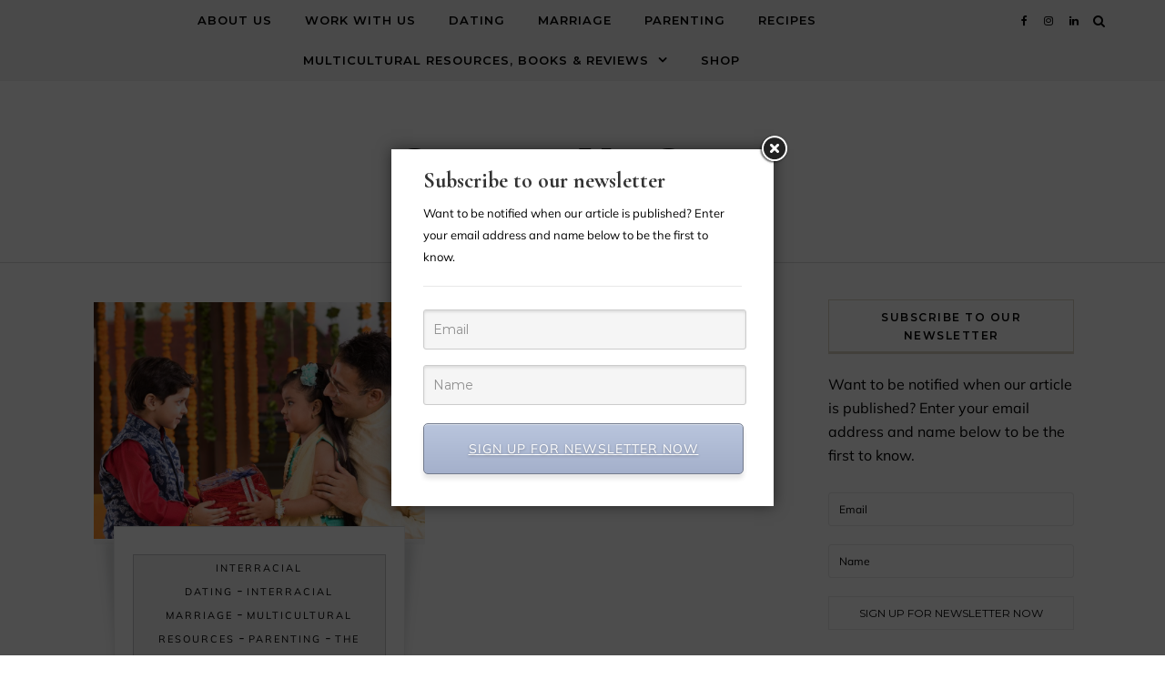

--- FILE ---
content_type: text/html; charset=UTF-8
request_url: https://growingupgupta.com/tag/arti/
body_size: 25652
content:
<!DOCTYPE html>
<html lang="en-US" xmlns:fb="https://www.facebook.com/2008/fbml" xmlns:addthis="https://www.addthis.com/help/api-spec" >
<head>
    <meta charset="UTF-8">
    <meta name="viewport" content="width=device-width, initial-scale=1">
    <link rel="profile" href="http://gmpg.org/xfn/11">
    <title>arti &#8211; Growing Up Gupta</title>
<meta name='robots' content='max-image-preview:large' />
	<style>img:is([sizes="auto" i], [sizes^="auto," i]) { contain-intrinsic-size: 3000px 1500px }</style>
	<link rel='dns-prefetch' href='//fonts.googleapis.com' />
<link rel="alternate" type="application/rss+xml" title="Growing Up Gupta &raquo; Feed" href="https://growingupgupta.com/feed/" />
<link rel="alternate" type="application/rss+xml" title="Growing Up Gupta &raquo; Comments Feed" href="https://growingupgupta.com/comments/feed/" />
<link rel="alternate" type="application/rss+xml" title="Growing Up Gupta &raquo; arti Tag Feed" href="https://growingupgupta.com/tag/arti/feed/" />
		<style>
			.lazyload,
			.lazyloading {
				max-width: 100%;
			}
		</style>
				<!-- This site uses the Google Analytics by ExactMetrics plugin v8.11.1 - Using Analytics tracking - https://www.exactmetrics.com/ -->
							<script src="//www.googletagmanager.com/gtag/js?id=G-4398BBDQ68"  data-cfasync="false" data-wpfc-render="false" type="text/javascript" async></script>
			<script data-cfasync="false" data-wpfc-render="false" type="text/javascript">
				var em_version = '8.11.1';
				var em_track_user = true;
				var em_no_track_reason = '';
								var ExactMetricsDefaultLocations = {"page_location":"https:\/\/growingupgupta.com\/tag\/arti\/"};
								if ( typeof ExactMetricsPrivacyGuardFilter === 'function' ) {
					var ExactMetricsLocations = (typeof ExactMetricsExcludeQuery === 'object') ? ExactMetricsPrivacyGuardFilter( ExactMetricsExcludeQuery ) : ExactMetricsPrivacyGuardFilter( ExactMetricsDefaultLocations );
				} else {
					var ExactMetricsLocations = (typeof ExactMetricsExcludeQuery === 'object') ? ExactMetricsExcludeQuery : ExactMetricsDefaultLocations;
				}

								var disableStrs = [
										'ga-disable-G-4398BBDQ68',
									];

				/* Function to detect opted out users */
				function __gtagTrackerIsOptedOut() {
					for (var index = 0; index < disableStrs.length; index++) {
						if (document.cookie.indexOf(disableStrs[index] + '=true') > -1) {
							return true;
						}
					}

					return false;
				}

				/* Disable tracking if the opt-out cookie exists. */
				if (__gtagTrackerIsOptedOut()) {
					for (var index = 0; index < disableStrs.length; index++) {
						window[disableStrs[index]] = true;
					}
				}

				/* Opt-out function */
				function __gtagTrackerOptout() {
					for (var index = 0; index < disableStrs.length; index++) {
						document.cookie = disableStrs[index] + '=true; expires=Thu, 31 Dec 2099 23:59:59 UTC; path=/';
						window[disableStrs[index]] = true;
					}
				}

				if ('undefined' === typeof gaOptout) {
					function gaOptout() {
						__gtagTrackerOptout();
					}
				}
								window.dataLayer = window.dataLayer || [];

				window.ExactMetricsDualTracker = {
					helpers: {},
					trackers: {},
				};
				if (em_track_user) {
					function __gtagDataLayer() {
						dataLayer.push(arguments);
					}

					function __gtagTracker(type, name, parameters) {
						if (!parameters) {
							parameters = {};
						}

						if (parameters.send_to) {
							__gtagDataLayer.apply(null, arguments);
							return;
						}

						if (type === 'event') {
														parameters.send_to = exactmetrics_frontend.v4_id;
							var hookName = name;
							if (typeof parameters['event_category'] !== 'undefined') {
								hookName = parameters['event_category'] + ':' + name;
							}

							if (typeof ExactMetricsDualTracker.trackers[hookName] !== 'undefined') {
								ExactMetricsDualTracker.trackers[hookName](parameters);
							} else {
								__gtagDataLayer('event', name, parameters);
							}
							
						} else {
							__gtagDataLayer.apply(null, arguments);
						}
					}

					__gtagTracker('js', new Date());
					__gtagTracker('set', {
						'developer_id.dNDMyYj': true,
											});
					if ( ExactMetricsLocations.page_location ) {
						__gtagTracker('set', ExactMetricsLocations);
					}
										__gtagTracker('config', 'G-4398BBDQ68', {"forceSSL":"true"} );
										window.gtag = __gtagTracker;										(function () {
						/* https://developers.google.com/analytics/devguides/collection/analyticsjs/ */
						/* ga and __gaTracker compatibility shim. */
						var noopfn = function () {
							return null;
						};
						var newtracker = function () {
							return new Tracker();
						};
						var Tracker = function () {
							return null;
						};
						var p = Tracker.prototype;
						p.get = noopfn;
						p.set = noopfn;
						p.send = function () {
							var args = Array.prototype.slice.call(arguments);
							args.unshift('send');
							__gaTracker.apply(null, args);
						};
						var __gaTracker = function () {
							var len = arguments.length;
							if (len === 0) {
								return;
							}
							var f = arguments[len - 1];
							if (typeof f !== 'object' || f === null || typeof f.hitCallback !== 'function') {
								if ('send' === arguments[0]) {
									var hitConverted, hitObject = false, action;
									if ('event' === arguments[1]) {
										if ('undefined' !== typeof arguments[3]) {
											hitObject = {
												'eventAction': arguments[3],
												'eventCategory': arguments[2],
												'eventLabel': arguments[4],
												'value': arguments[5] ? arguments[5] : 1,
											}
										}
									}
									if ('pageview' === arguments[1]) {
										if ('undefined' !== typeof arguments[2]) {
											hitObject = {
												'eventAction': 'page_view',
												'page_path': arguments[2],
											}
										}
									}
									if (typeof arguments[2] === 'object') {
										hitObject = arguments[2];
									}
									if (typeof arguments[5] === 'object') {
										Object.assign(hitObject, arguments[5]);
									}
									if ('undefined' !== typeof arguments[1].hitType) {
										hitObject = arguments[1];
										if ('pageview' === hitObject.hitType) {
											hitObject.eventAction = 'page_view';
										}
									}
									if (hitObject) {
										action = 'timing' === arguments[1].hitType ? 'timing_complete' : hitObject.eventAction;
										hitConverted = mapArgs(hitObject);
										__gtagTracker('event', action, hitConverted);
									}
								}
								return;
							}

							function mapArgs(args) {
								var arg, hit = {};
								var gaMap = {
									'eventCategory': 'event_category',
									'eventAction': 'event_action',
									'eventLabel': 'event_label',
									'eventValue': 'event_value',
									'nonInteraction': 'non_interaction',
									'timingCategory': 'event_category',
									'timingVar': 'name',
									'timingValue': 'value',
									'timingLabel': 'event_label',
									'page': 'page_path',
									'location': 'page_location',
									'title': 'page_title',
									'referrer' : 'page_referrer',
								};
								for (arg in args) {
																		if (!(!args.hasOwnProperty(arg) || !gaMap.hasOwnProperty(arg))) {
										hit[gaMap[arg]] = args[arg];
									} else {
										hit[arg] = args[arg];
									}
								}
								return hit;
							}

							try {
								f.hitCallback();
							} catch (ex) {
							}
						};
						__gaTracker.create = newtracker;
						__gaTracker.getByName = newtracker;
						__gaTracker.getAll = function () {
							return [];
						};
						__gaTracker.remove = noopfn;
						__gaTracker.loaded = true;
						window['__gaTracker'] = __gaTracker;
					})();
									} else {
										console.log("");
					(function () {
						function __gtagTracker() {
							return null;
						}

						window['__gtagTracker'] = __gtagTracker;
						window['gtag'] = __gtagTracker;
					})();
									}
			</script>
							<!-- / Google Analytics by ExactMetrics -->
		<script type="text/javascript">
/* <![CDATA[ */
window._wpemojiSettings = {"baseUrl":"https:\/\/s.w.org\/images\/core\/emoji\/16.0.1\/72x72\/","ext":".png","svgUrl":"https:\/\/s.w.org\/images\/core\/emoji\/16.0.1\/svg\/","svgExt":".svg","source":{"concatemoji":"https:\/\/growingupgupta.com\/wp-includes\/js\/wp-emoji-release.min.js?ver=6.8.3"}};
/*! This file is auto-generated */
!function(s,n){var o,i,e;function c(e){try{var t={supportTests:e,timestamp:(new Date).valueOf()};sessionStorage.setItem(o,JSON.stringify(t))}catch(e){}}function p(e,t,n){e.clearRect(0,0,e.canvas.width,e.canvas.height),e.fillText(t,0,0);var t=new Uint32Array(e.getImageData(0,0,e.canvas.width,e.canvas.height).data),a=(e.clearRect(0,0,e.canvas.width,e.canvas.height),e.fillText(n,0,0),new Uint32Array(e.getImageData(0,0,e.canvas.width,e.canvas.height).data));return t.every(function(e,t){return e===a[t]})}function u(e,t){e.clearRect(0,0,e.canvas.width,e.canvas.height),e.fillText(t,0,0);for(var n=e.getImageData(16,16,1,1),a=0;a<n.data.length;a++)if(0!==n.data[a])return!1;return!0}function f(e,t,n,a){switch(t){case"flag":return n(e,"\ud83c\udff3\ufe0f\u200d\u26a7\ufe0f","\ud83c\udff3\ufe0f\u200b\u26a7\ufe0f")?!1:!n(e,"\ud83c\udde8\ud83c\uddf6","\ud83c\udde8\u200b\ud83c\uddf6")&&!n(e,"\ud83c\udff4\udb40\udc67\udb40\udc62\udb40\udc65\udb40\udc6e\udb40\udc67\udb40\udc7f","\ud83c\udff4\u200b\udb40\udc67\u200b\udb40\udc62\u200b\udb40\udc65\u200b\udb40\udc6e\u200b\udb40\udc67\u200b\udb40\udc7f");case"emoji":return!a(e,"\ud83e\udedf")}return!1}function g(e,t,n,a){var r="undefined"!=typeof WorkerGlobalScope&&self instanceof WorkerGlobalScope?new OffscreenCanvas(300,150):s.createElement("canvas"),o=r.getContext("2d",{willReadFrequently:!0}),i=(o.textBaseline="top",o.font="600 32px Arial",{});return e.forEach(function(e){i[e]=t(o,e,n,a)}),i}function t(e){var t=s.createElement("script");t.src=e,t.defer=!0,s.head.appendChild(t)}"undefined"!=typeof Promise&&(o="wpEmojiSettingsSupports",i=["flag","emoji"],n.supports={everything:!0,everythingExceptFlag:!0},e=new Promise(function(e){s.addEventListener("DOMContentLoaded",e,{once:!0})}),new Promise(function(t){var n=function(){try{var e=JSON.parse(sessionStorage.getItem(o));if("object"==typeof e&&"number"==typeof e.timestamp&&(new Date).valueOf()<e.timestamp+604800&&"object"==typeof e.supportTests)return e.supportTests}catch(e){}return null}();if(!n){if("undefined"!=typeof Worker&&"undefined"!=typeof OffscreenCanvas&&"undefined"!=typeof URL&&URL.createObjectURL&&"undefined"!=typeof Blob)try{var e="postMessage("+g.toString()+"("+[JSON.stringify(i),f.toString(),p.toString(),u.toString()].join(",")+"));",a=new Blob([e],{type:"text/javascript"}),r=new Worker(URL.createObjectURL(a),{name:"wpTestEmojiSupports"});return void(r.onmessage=function(e){c(n=e.data),r.terminate(),t(n)})}catch(e){}c(n=g(i,f,p,u))}t(n)}).then(function(e){for(var t in e)n.supports[t]=e[t],n.supports.everything=n.supports.everything&&n.supports[t],"flag"!==t&&(n.supports.everythingExceptFlag=n.supports.everythingExceptFlag&&n.supports[t]);n.supports.everythingExceptFlag=n.supports.everythingExceptFlag&&!n.supports.flag,n.DOMReady=!1,n.readyCallback=function(){n.DOMReady=!0}}).then(function(){return e}).then(function(){var e;n.supports.everything||(n.readyCallback(),(e=n.source||{}).concatemoji?t(e.concatemoji):e.wpemoji&&e.twemoji&&(t(e.twemoji),t(e.wpemoji)))}))}((window,document),window._wpemojiSettings);
/* ]]> */
</script>
<link rel='stylesheet' id='stripe-main-styles-css' href='https://growingupgupta.com/wp-content/mu-plugins/vendor/godaddy/mwc-core/assets/css/stripe-settings.css' type='text/css' media='all' />
<link rel='stylesheet' id='embedpress-css-css' href='https://growingupgupta.com/wp-content/plugins/embedpress/assets/css/embedpress.css?ver=1767610101' type='text/css' media='all' />
<link rel='stylesheet' id='embedpress-blocks-style-css' href='https://growingupgupta.com/wp-content/plugins/embedpress/assets/css/blocks.build.css?ver=1767610101' type='text/css' media='all' />
<link rel='stylesheet' id='embedpress-lazy-load-css-css' href='https://growingupgupta.com/wp-content/plugins/embedpress/assets/css/lazy-load.css?ver=1767610101' type='text/css' media='all' />
<style id='wp-emoji-styles-inline-css' type='text/css'>

	img.wp-smiley, img.emoji {
		display: inline !important;
		border: none !important;
		box-shadow: none !important;
		height: 1em !important;
		width: 1em !important;
		margin: 0 0.07em !important;
		vertical-align: -0.1em !important;
		background: none !important;
		padding: 0 !important;
	}
</style>
<link rel='stylesheet' id='wp-block-library-css' href='https://growingupgupta.com/wp-includes/css/dist/block-library/style.min.css?ver=6.8.3' type='text/css' media='all' />
<style id='wp-block-library-theme-inline-css' type='text/css'>
.wp-block-audio :where(figcaption){color:#555;font-size:13px;text-align:center}.is-dark-theme .wp-block-audio :where(figcaption){color:#ffffffa6}.wp-block-audio{margin:0 0 1em}.wp-block-code{border:1px solid #ccc;border-radius:4px;font-family:Menlo,Consolas,monaco,monospace;padding:.8em 1em}.wp-block-embed :where(figcaption){color:#555;font-size:13px;text-align:center}.is-dark-theme .wp-block-embed :where(figcaption){color:#ffffffa6}.wp-block-embed{margin:0 0 1em}.blocks-gallery-caption{color:#555;font-size:13px;text-align:center}.is-dark-theme .blocks-gallery-caption{color:#ffffffa6}:root :where(.wp-block-image figcaption){color:#555;font-size:13px;text-align:center}.is-dark-theme :root :where(.wp-block-image figcaption){color:#ffffffa6}.wp-block-image{margin:0 0 1em}.wp-block-pullquote{border-bottom:4px solid;border-top:4px solid;color:currentColor;margin-bottom:1.75em}.wp-block-pullquote cite,.wp-block-pullquote footer,.wp-block-pullquote__citation{color:currentColor;font-size:.8125em;font-style:normal;text-transform:uppercase}.wp-block-quote{border-left:.25em solid;margin:0 0 1.75em;padding-left:1em}.wp-block-quote cite,.wp-block-quote footer{color:currentColor;font-size:.8125em;font-style:normal;position:relative}.wp-block-quote:where(.has-text-align-right){border-left:none;border-right:.25em solid;padding-left:0;padding-right:1em}.wp-block-quote:where(.has-text-align-center){border:none;padding-left:0}.wp-block-quote.is-large,.wp-block-quote.is-style-large,.wp-block-quote:where(.is-style-plain){border:none}.wp-block-search .wp-block-search__label{font-weight:700}.wp-block-search__button{border:1px solid #ccc;padding:.375em .625em}:where(.wp-block-group.has-background){padding:1.25em 2.375em}.wp-block-separator.has-css-opacity{opacity:.4}.wp-block-separator{border:none;border-bottom:2px solid;margin-left:auto;margin-right:auto}.wp-block-separator.has-alpha-channel-opacity{opacity:1}.wp-block-separator:not(.is-style-wide):not(.is-style-dots){width:100px}.wp-block-separator.has-background:not(.is-style-dots){border-bottom:none;height:1px}.wp-block-separator.has-background:not(.is-style-wide):not(.is-style-dots){height:2px}.wp-block-table{margin:0 0 1em}.wp-block-table td,.wp-block-table th{word-break:normal}.wp-block-table :where(figcaption){color:#555;font-size:13px;text-align:center}.is-dark-theme .wp-block-table :where(figcaption){color:#ffffffa6}.wp-block-video :where(figcaption){color:#555;font-size:13px;text-align:center}.is-dark-theme .wp-block-video :where(figcaption){color:#ffffffa6}.wp-block-video{margin:0 0 1em}:root :where(.wp-block-template-part.has-background){margin-bottom:0;margin-top:0;padding:1.25em 2.375em}
</style>
<style id='classic-theme-styles-inline-css' type='text/css'>
/*! This file is auto-generated */
.wp-block-button__link{color:#fff;background-color:#32373c;border-radius:9999px;box-shadow:none;text-decoration:none;padding:calc(.667em + 2px) calc(1.333em + 2px);font-size:1.125em}.wp-block-file__button{background:#32373c;color:#fff;text-decoration:none}
</style>
<style id='pdfp-pdfposter-style-inline-css' type='text/css'>
.wp-block-pdfp-pdf-poster{overflow:hidden}.pdfp_wrapper .pdf{position:relative}.pdfp_wrapper.pdfp_popup_enabled .iframe_wrapper{display:none}.pdfp_wrapper.pdfp_popup_enabled .iframe_wrapper:fullscreen{display:block}.pdfp_wrapper .iframe_wrapper{height:100%;width:100%}.pdfp_wrapper .iframe_wrapper:fullscreen iframe{height:100vh!important}.pdfp_wrapper .iframe_wrapper iframe{width:100%}.pdfp_wrapper .iframe_wrapper .close{background:#fff;border:1px solid #ddd;border-radius:3px;color:#222;cursor:pointer;display:none;font-family:sans-serif;font-size:36px;line-height:100%;padding:0 7px;position:absolute;right:12px;top:35px;z-index:9999}.pdfp_wrapper .iframe_wrapper:fullscreen .close{display:block}.pdfp_wrapper .pdfp_fullscreen_close{display:none}.pdfp_wrapper.pdfp_fullscreen_opened .pdfp_fullscreen_close{align-items:center;background:#fff;border-radius:3px;color:#222;cursor:pointer;display:flex;font-size:35px;height:30px;justify-content:center;overflow:hidden;padding-bottom:4px;position:fixed;right:20px;top:20px;width:32px}.pdfp_wrapper.pdfp_fullscreen_opened .pdfp_fullscreen_overlay{background:#2229;height:100%;left:0;position:fixed;top:0;width:100%}.pdfp_wrapper.pdfp_fullscreen_opened .iframe_wrapper{display:block;height:90vh;left:50%;max-width:95%;position:fixed;top:50%;transform:translate(-50%,-50%);width:900px;z-index:99999999999}.pdfp_wrapper iframe{border:none;outline:none}.pdfp-adobe-viewer{border:1px solid #ddd;border-radius:3px;cursor:pointer;outline:none;text-decoration:none}.pdfp_download{margin-right:15px}.cta_wrapper{display:flex;gap:10px;margin-bottom:10px;text-align:left}.cta_wrapper a{text-decoration:none!important}.cta_wrapper button{cursor:pointer}.pdfp_wrapper p{margin:10px 0;text-align:center}.popout-disabled{height:50px;position:absolute;right:12px;top:12px;width:50px}.pdfp_wrapper iframe{border-bottom:10px solid #2a2a2a;box-sizing:border-box;max-width:100%}.ViewSDK_hideOverflow[data-align=center]{margin-left:auto;margin-right:auto}.ViewSDK_hideOverflow[data-align=left]{margin-right:auto}.ViewSDK_hideOverflow[data-align=right]{margin-left:auto}@media screen and (max-width:768px){.pdfp_wrapper iframe{height:calc(100vw + 120px)}}@media screen and (max-width:576px){.cta_wrapper .pdfp_download{margin-bottom:10px;margin-right:0}.cta_wrapper .pdfp_download button{margin-right:0!important}.cta_wrapper{align-items:center;display:flex;flex-direction:column}}.pdfp_social_share{z-index:9999}.pdfp_social_icon_top{margin-bottom:10px}.pdfp_social_icon_bottom,.pdfp_social_icon_top{align-items:center;display:flex;gap:10px;justify-content:center}.pdfp_social_icon_bottom{margin-top:10px}.pdfp_social_icon_left{left:0;top:-40px}.pdfp_social_icon_right{right:0;top:-40px}
.pdfp_wrapper .pdf{position:relative}.pdfp_wrapper .iframe_wrapper{height:100%;width:100%}.pdfp_wrapper .iframe_wrapper:fullscreen iframe{height:100vh!important}.pdfp_wrapper .iframe_wrapper iframe{max-width:100%;width:100%}.pdfp_wrapper .iframe_wrapper .close{background:#fff;border:1px solid #ddd;border-radius:3px;color:#222;cursor:pointer;display:none;font-family:sans-serif;font-size:36px;line-height:100%;padding:0 7px;position:absolute;right:12px;top:35px;z-index:9999}.pdfp_wrapper .iframe_wrapper:fullscreen .close{display:block}.pdfp-adobe-viewer{border:1px solid #ddd;border-radius:3px;cursor:pointer;outline:none;text-decoration:none}.pdfp_download{margin-right:15px}.cta_wrapper{margin-bottom:10px}.pdfp_wrapper p{margin:10px 0;text-align:center}.popout-disabled{height:50px;position:absolute;right:12px;top:12px;width:50px}@media screen and (max-width:768px){.pdfp_wrapper iframe{height:calc(100vw + 120px)}}.ViewSDK_hideOverflow[data-align=center]{margin-left:auto;margin-right:auto}.ViewSDK_hideOverflow[data-align=left]{margin-right:auto}.ViewSDK_hideOverflow[data-align=right]{margin-left:auto}@media screen and (max-width:768px){.pdfp_wrapper iframe{height:calc(100vw + 120px)!important;max-height:100%}}@media screen and (max-width:576px){.cta_wrapper .pdfp_download{margin-bottom:10px;margin-right:0}.cta_wrapper .pdfp_download button{margin-right:0!important}.cta_wrapper{align-items:center;display:flex;flex-direction:column}}.ViewSDK_fullScreenPDFViewer{background-color:#474747}.ViewSDK_fullScreenPDFViewer iframe{background:green;border:none;display:block;height:90%!important;margin:auto;max-width:1320px;position:relative;top:5%;width:90%!important}

</style>
<style id='ce4wp-subscribe-style-inline-css' type='text/css'>
.wp-block-ce4wp-subscribe{max-width:840px;margin:0 auto}.wp-block-ce4wp-subscribe .title{margin-bottom:0}.wp-block-ce4wp-subscribe .subTitle{margin-top:0;font-size:0.8em}.wp-block-ce4wp-subscribe .disclaimer{margin-top:5px;font-size:0.8em}.wp-block-ce4wp-subscribe .disclaimer .disclaimer-label{margin-left:10px}.wp-block-ce4wp-subscribe .inputBlock{width:100%;margin-bottom:10px}.wp-block-ce4wp-subscribe .inputBlock input{width:100%}.wp-block-ce4wp-subscribe .inputBlock label{display:inline-block}.wp-block-ce4wp-subscribe .submit-button{margin-top:25px;display:block}.wp-block-ce4wp-subscribe .required-text{display:inline-block;margin:0;padding:0;margin-left:0.3em}.wp-block-ce4wp-subscribe .onSubmission{height:0;max-width:840px;margin:0 auto}.wp-block-ce4wp-subscribe .firstNameSummary .lastNameSummary{text-transform:capitalize}.wp-block-ce4wp-subscribe .ce4wp-inline-notification{display:flex;flex-direction:row;align-items:center;padding:13px 10px;width:100%;height:40px;border-style:solid;border-color:orange;border-width:1px;border-left-width:4px;border-radius:3px;background:rgba(255,133,15,0.1);flex:none;order:0;flex-grow:1;margin:0px 0px}.wp-block-ce4wp-subscribe .ce4wp-inline-warning-text{font-style:normal;font-weight:normal;font-size:16px;line-height:20px;display:flex;align-items:center;color:#571600;margin-left:9px}.wp-block-ce4wp-subscribe .ce4wp-inline-warning-icon{color:orange}.wp-block-ce4wp-subscribe .ce4wp-inline-warning-arrow{color:#571600;margin-left:auto}.wp-block-ce4wp-subscribe .ce4wp-banner-clickable{cursor:pointer}.ce4wp-link{cursor:pointer}

.no-flex{display:block}.sub-header{margin-bottom:1em}


</style>
<style id='pdfemb-pdf-embedder-viewer-style-inline-css' type='text/css'>
.wp-block-pdfemb-pdf-embedder-viewer{max-width:none}

</style>
<link rel='stylesheet' id='coblocks-frontend-css' href='https://growingupgupta.com/wp-content/plugins/coblocks/dist/style-coblocks-1.css?ver=3.1.16' type='text/css' media='all' />
<link rel='stylesheet' id='coblocks-extensions-css' href='https://growingupgupta.com/wp-content/plugins/coblocks/dist/style-coblocks-extensions.css?ver=3.1.16' type='text/css' media='all' />
<link rel='stylesheet' id='coblocks-animation-css' href='https://growingupgupta.com/wp-content/plugins/coblocks/dist/style-coblocks-animation.css?ver=2677611078ee87eb3b1c' type='text/css' media='all' />
<style id='global-styles-inline-css' type='text/css'>
:root{--wp--preset--aspect-ratio--square: 1;--wp--preset--aspect-ratio--4-3: 4/3;--wp--preset--aspect-ratio--3-4: 3/4;--wp--preset--aspect-ratio--3-2: 3/2;--wp--preset--aspect-ratio--2-3: 2/3;--wp--preset--aspect-ratio--16-9: 16/9;--wp--preset--aspect-ratio--9-16: 9/16;--wp--preset--color--black: #000000;--wp--preset--color--cyan-bluish-gray: #abb8c3;--wp--preset--color--white: #ffffff;--wp--preset--color--pale-pink: #f78da7;--wp--preset--color--vivid-red: #cf2e2e;--wp--preset--color--luminous-vivid-orange: #ff6900;--wp--preset--color--luminous-vivid-amber: #fcb900;--wp--preset--color--light-green-cyan: #7bdcb5;--wp--preset--color--vivid-green-cyan: #00d084;--wp--preset--color--pale-cyan-blue: #8ed1fc;--wp--preset--color--vivid-cyan-blue: #0693e3;--wp--preset--color--vivid-purple: #9b51e0;--wp--preset--gradient--vivid-cyan-blue-to-vivid-purple: linear-gradient(135deg,rgba(6,147,227,1) 0%,rgb(155,81,224) 100%);--wp--preset--gradient--light-green-cyan-to-vivid-green-cyan: linear-gradient(135deg,rgb(122,220,180) 0%,rgb(0,208,130) 100%);--wp--preset--gradient--luminous-vivid-amber-to-luminous-vivid-orange: linear-gradient(135deg,rgba(252,185,0,1) 0%,rgba(255,105,0,1) 100%);--wp--preset--gradient--luminous-vivid-orange-to-vivid-red: linear-gradient(135deg,rgba(255,105,0,1) 0%,rgb(207,46,46) 100%);--wp--preset--gradient--very-light-gray-to-cyan-bluish-gray: linear-gradient(135deg,rgb(238,238,238) 0%,rgb(169,184,195) 100%);--wp--preset--gradient--cool-to-warm-spectrum: linear-gradient(135deg,rgb(74,234,220) 0%,rgb(151,120,209) 20%,rgb(207,42,186) 40%,rgb(238,44,130) 60%,rgb(251,105,98) 80%,rgb(254,248,76) 100%);--wp--preset--gradient--blush-light-purple: linear-gradient(135deg,rgb(255,206,236) 0%,rgb(152,150,240) 100%);--wp--preset--gradient--blush-bordeaux: linear-gradient(135deg,rgb(254,205,165) 0%,rgb(254,45,45) 50%,rgb(107,0,62) 100%);--wp--preset--gradient--luminous-dusk: linear-gradient(135deg,rgb(255,203,112) 0%,rgb(199,81,192) 50%,rgb(65,88,208) 100%);--wp--preset--gradient--pale-ocean: linear-gradient(135deg,rgb(255,245,203) 0%,rgb(182,227,212) 50%,rgb(51,167,181) 100%);--wp--preset--gradient--electric-grass: linear-gradient(135deg,rgb(202,248,128) 0%,rgb(113,206,126) 100%);--wp--preset--gradient--midnight: linear-gradient(135deg,rgb(2,3,129) 0%,rgb(40,116,252) 100%);--wp--preset--font-size--small: 13px;--wp--preset--font-size--medium: 20px;--wp--preset--font-size--large: 36px;--wp--preset--font-size--x-large: 42px;--wp--preset--spacing--20: 0.44rem;--wp--preset--spacing--30: 0.67rem;--wp--preset--spacing--40: 1rem;--wp--preset--spacing--50: 1.5rem;--wp--preset--spacing--60: 2.25rem;--wp--preset--spacing--70: 3.38rem;--wp--preset--spacing--80: 5.06rem;--wp--preset--shadow--natural: 6px 6px 9px rgba(0, 0, 0, 0.2);--wp--preset--shadow--deep: 12px 12px 50px rgba(0, 0, 0, 0.4);--wp--preset--shadow--sharp: 6px 6px 0px rgba(0, 0, 0, 0.2);--wp--preset--shadow--outlined: 6px 6px 0px -3px rgba(255, 255, 255, 1), 6px 6px rgba(0, 0, 0, 1);--wp--preset--shadow--crisp: 6px 6px 0px rgba(0, 0, 0, 1);}:where(.is-layout-flex){gap: 0.5em;}:where(.is-layout-grid){gap: 0.5em;}body .is-layout-flex{display: flex;}.is-layout-flex{flex-wrap: wrap;align-items: center;}.is-layout-flex > :is(*, div){margin: 0;}body .is-layout-grid{display: grid;}.is-layout-grid > :is(*, div){margin: 0;}:where(.wp-block-columns.is-layout-flex){gap: 2em;}:where(.wp-block-columns.is-layout-grid){gap: 2em;}:where(.wp-block-post-template.is-layout-flex){gap: 1.25em;}:where(.wp-block-post-template.is-layout-grid){gap: 1.25em;}.has-black-color{color: var(--wp--preset--color--black) !important;}.has-cyan-bluish-gray-color{color: var(--wp--preset--color--cyan-bluish-gray) !important;}.has-white-color{color: var(--wp--preset--color--white) !important;}.has-pale-pink-color{color: var(--wp--preset--color--pale-pink) !important;}.has-vivid-red-color{color: var(--wp--preset--color--vivid-red) !important;}.has-luminous-vivid-orange-color{color: var(--wp--preset--color--luminous-vivid-orange) !important;}.has-luminous-vivid-amber-color{color: var(--wp--preset--color--luminous-vivid-amber) !important;}.has-light-green-cyan-color{color: var(--wp--preset--color--light-green-cyan) !important;}.has-vivid-green-cyan-color{color: var(--wp--preset--color--vivid-green-cyan) !important;}.has-pale-cyan-blue-color{color: var(--wp--preset--color--pale-cyan-blue) !important;}.has-vivid-cyan-blue-color{color: var(--wp--preset--color--vivid-cyan-blue) !important;}.has-vivid-purple-color{color: var(--wp--preset--color--vivid-purple) !important;}.has-black-background-color{background-color: var(--wp--preset--color--black) !important;}.has-cyan-bluish-gray-background-color{background-color: var(--wp--preset--color--cyan-bluish-gray) !important;}.has-white-background-color{background-color: var(--wp--preset--color--white) !important;}.has-pale-pink-background-color{background-color: var(--wp--preset--color--pale-pink) !important;}.has-vivid-red-background-color{background-color: var(--wp--preset--color--vivid-red) !important;}.has-luminous-vivid-orange-background-color{background-color: var(--wp--preset--color--luminous-vivid-orange) !important;}.has-luminous-vivid-amber-background-color{background-color: var(--wp--preset--color--luminous-vivid-amber) !important;}.has-light-green-cyan-background-color{background-color: var(--wp--preset--color--light-green-cyan) !important;}.has-vivid-green-cyan-background-color{background-color: var(--wp--preset--color--vivid-green-cyan) !important;}.has-pale-cyan-blue-background-color{background-color: var(--wp--preset--color--pale-cyan-blue) !important;}.has-vivid-cyan-blue-background-color{background-color: var(--wp--preset--color--vivid-cyan-blue) !important;}.has-vivid-purple-background-color{background-color: var(--wp--preset--color--vivid-purple) !important;}.has-black-border-color{border-color: var(--wp--preset--color--black) !important;}.has-cyan-bluish-gray-border-color{border-color: var(--wp--preset--color--cyan-bluish-gray) !important;}.has-white-border-color{border-color: var(--wp--preset--color--white) !important;}.has-pale-pink-border-color{border-color: var(--wp--preset--color--pale-pink) !important;}.has-vivid-red-border-color{border-color: var(--wp--preset--color--vivid-red) !important;}.has-luminous-vivid-orange-border-color{border-color: var(--wp--preset--color--luminous-vivid-orange) !important;}.has-luminous-vivid-amber-border-color{border-color: var(--wp--preset--color--luminous-vivid-amber) !important;}.has-light-green-cyan-border-color{border-color: var(--wp--preset--color--light-green-cyan) !important;}.has-vivid-green-cyan-border-color{border-color: var(--wp--preset--color--vivid-green-cyan) !important;}.has-pale-cyan-blue-border-color{border-color: var(--wp--preset--color--pale-cyan-blue) !important;}.has-vivid-cyan-blue-border-color{border-color: var(--wp--preset--color--vivid-cyan-blue) !important;}.has-vivid-purple-border-color{border-color: var(--wp--preset--color--vivid-purple) !important;}.has-vivid-cyan-blue-to-vivid-purple-gradient-background{background: var(--wp--preset--gradient--vivid-cyan-blue-to-vivid-purple) !important;}.has-light-green-cyan-to-vivid-green-cyan-gradient-background{background: var(--wp--preset--gradient--light-green-cyan-to-vivid-green-cyan) !important;}.has-luminous-vivid-amber-to-luminous-vivid-orange-gradient-background{background: var(--wp--preset--gradient--luminous-vivid-amber-to-luminous-vivid-orange) !important;}.has-luminous-vivid-orange-to-vivid-red-gradient-background{background: var(--wp--preset--gradient--luminous-vivid-orange-to-vivid-red) !important;}.has-very-light-gray-to-cyan-bluish-gray-gradient-background{background: var(--wp--preset--gradient--very-light-gray-to-cyan-bluish-gray) !important;}.has-cool-to-warm-spectrum-gradient-background{background: var(--wp--preset--gradient--cool-to-warm-spectrum) !important;}.has-blush-light-purple-gradient-background{background: var(--wp--preset--gradient--blush-light-purple) !important;}.has-blush-bordeaux-gradient-background{background: var(--wp--preset--gradient--blush-bordeaux) !important;}.has-luminous-dusk-gradient-background{background: var(--wp--preset--gradient--luminous-dusk) !important;}.has-pale-ocean-gradient-background{background: var(--wp--preset--gradient--pale-ocean) !important;}.has-electric-grass-gradient-background{background: var(--wp--preset--gradient--electric-grass) !important;}.has-midnight-gradient-background{background: var(--wp--preset--gradient--midnight) !important;}.has-small-font-size{font-size: var(--wp--preset--font-size--small) !important;}.has-medium-font-size{font-size: var(--wp--preset--font-size--medium) !important;}.has-large-font-size{font-size: var(--wp--preset--font-size--large) !important;}.has-x-large-font-size{font-size: var(--wp--preset--font-size--x-large) !important;}
:where(.wp-block-post-template.is-layout-flex){gap: 1.25em;}:where(.wp-block-post-template.is-layout-grid){gap: 1.25em;}
:where(.wp-block-columns.is-layout-flex){gap: 2em;}:where(.wp-block-columns.is-layout-grid){gap: 2em;}
:root :where(.wp-block-pullquote){font-size: 1.5em;line-height: 1.6;}
</style>
<link rel='stylesheet' id='apss-font-awesome-four-css' href='https://growingupgupta.com/wp-content/plugins/accesspress-social-share/css/font-awesome.min.css?ver=4.5.6' type='text/css' media='all' />
<link rel='stylesheet' id='apss-frontend-css-css' href='https://growingupgupta.com/wp-content/plugins/accesspress-social-share/css/frontend.css?ver=4.5.6' type='text/css' media='all' />
<link rel='stylesheet' id='apss-font-opensans-css' href='//fonts.googleapis.com/css?family=Open+Sans&#038;ver=6.8.3' type='text/css' media='all' />
<link rel='stylesheet' id='blossomthemes-email-newsletter-css' href='https://growingupgupta.com/wp-content/plugins/blossomthemes-email-newsletter/public/css/blossomthemes-email-newsletter-public.min.css?ver=2.2.10' type='text/css' media='all' />
<link rel='stylesheet' id='blossomthemes-instagram-feed-css' href='https://growingupgupta.com/wp-content/plugins/blossomthemes-instagram-feed/public/css/blossomthemes-instagram-feed-public.css?ver=2.0.5' type='text/css' media='all' />
<link rel='stylesheet' id='magnific-popup-css' href='https://growingupgupta.com/wp-content/plugins/blossomthemes-instagram-feed/public/css/magnific-popup.min.css?ver=1.0.0' type='text/css' media='all' />
<link rel='stylesheet' id='somdn-style-css' href='https://growingupgupta.com/wp-content/plugins/download-now-for-woocommerce/assets/css/somdn-style.css?ver=6.8.3' type='text/css' media='all' />
<link rel='stylesheet' id='email-subscribers-css' href='https://growingupgupta.com/wp-content/plugins/email-subscribers/lite/public/css/email-subscribers-public.css?ver=5.9.14' type='text/css' media='all' />
<link rel='stylesheet' id='pdfp-public-css' href='https://growingupgupta.com/wp-content/plugins/pdf-poster/build/public.css?ver=1769198702' type='text/css' media='all' />
<link rel='stylesheet' id='woocommerce-layout-css' href='https://growingupgupta.com/wp-content/plugins/woocommerce/assets/css/woocommerce-layout.css?ver=10.4.3' type='text/css' media='all' />
<link rel='stylesheet' id='woocommerce-smallscreen-css' href='https://growingupgupta.com/wp-content/plugins/woocommerce/assets/css/woocommerce-smallscreen.css?ver=10.4.3' type='text/css' media='only screen and (max-width: 768px)' />
<link rel='stylesheet' id='woocommerce-general-css' href='https://growingupgupta.com/wp-content/plugins/woocommerce/assets/css/woocommerce.css?ver=10.4.3' type='text/css' media='all' />
<style id='woocommerce-inline-inline-css' type='text/css'>
.woocommerce form .form-row .required { visibility: visible; }
</style>
<link rel='stylesheet' id='wp-components-css' href='https://growingupgupta.com/wp-includes/css/dist/components/style.min.css?ver=6.8.3' type='text/css' media='all' />
<link rel='stylesheet' id='godaddy-styles-css' href='https://growingupgupta.com/wp-content/mu-plugins/vendor/wpex/godaddy-launch/includes/Dependencies/GoDaddy/Styles/build/latest.css?ver=2.0.2' type='text/css' media='all' />
<link rel='stylesheet' id='graceful-style-css' href='https://growingupgupta.com/wp-content/themes/graceful/style.css?ver=6.8.3' type='text/css' media='all' />
<style id='graceful-style-inline-css' type='text/css'>
 .wrapped-content { max-width: 1160px; } .sidebar-slide-menu { width: 340px; left: -340px; padding: 85px 35px 0px; } .sidebar-left, .sidebar-right { width: 307px; } [data-layout*="rightsidebar"] .content-wrap, [data-layout*="leftsidebar"] .content-wrap { width: calc(100% - 307px); width: -webkit-calc(100% - 307px); } [data-layout*="leftrightsidebar"] .content-wrap { width: calc(100% - 614px); width: -webkit-calc(100% - 614px); } [data-layout*="fullwidth"] .content-wrap { width: 100%; } #top-navigation > div, #main-navigation > div, #graceful-post-slider.wrapped-content, #special-links, .main-content, .site-footer-wrap { padding-left: 40px; padding-right: 40px; } body { background-color: #ffffff; } .graceful-loading-wrap { background-color: #ffffff; } .site-branding a { background-color: transparent !important; } .site-branding a { color: #000000; background: #ffffff; } .entry-header { background-color: #ffffff; } #special-links h4 { background-color: rgba(241,241,241, 0.85); color: #000000; } #main-navigation a, #main-navigation i, #main-navigation #s { color: #000000; } .main-navigation-sidebar span, .sidebar-slide-menu-close-btn span { background-color: #000000; } #main-navigation a:hover, #main-navigation i:hover, #main-navigation li.current-menu-item > a, #main-navigation li.current-menu-ancestor > a, #main-navigation .sub-menu li.current-menu-item > a, #main-navigation .sub-menu li.current-menu-ancestor> a { color: #010101; } .main-navigation-sidebar:hover span { background-color: #010101; } #site-menu .sub-menu, #site-menu .sub-menu a { background-color: #f1f1f1; border-color: rgba(0,0,0, 0.1); } #main-navigation #s { background-color: #f1f1f1; } #main-navigation #s::-webkit-input-placeholder { /* Chrome/Opera/Safari */ color: rgba(0,0,0, 0.7); } #main-navigation #s::-moz-placeholder { /* Firefox 19+ */ color: rgba(0,0,0, 0.7); } #main-navigation #s:-ms-input-placeholder { /* IE 10+ */ color: rgba(0,0,0, 0.7); } #main-navigation #s:-moz-placeholder { /* Firefox 18- */ color: rgba(0,0,0, 0.7); } /* Background Color */ .sidebar-slide-menu, #special-links, .main-content, #graceful-post-slider, #primary select, #primary input, #primary textarea { background-color: #ffffff; } /* Text Color */ #primary, #primary select, #primary input, #primary textarea, #primary .post-author a, #primary .graceful-widget a, #primary .comment-author { color: #010101; } /* Title Color */ #primary h1 a, #primary h1, #primary h2, #primary h3, #primary h4, #primary h5, #primary h6, .post-page-content > p:first-child:first-letter, #primary .author-info h4 a, #primary .related-posts h4 a, #primary .content-pagination .previous-page a, #primary .content-pagination .next-page a, blockquote, #primary .post-share a { color: #030303; } #primary h1 a:hover { color: rgba(3,3,3, 0.75); } /* Meta Tags */ #primary .post-date, #primary .post-comments, #primary .post-author, #primary .related-post-date, #primary .comment-meta a, #primary .author-share a, #primary .post-tags a, #primary .tagcloud a, .widget_categories li, .widget_archive li, .ahse-subscribe-box p, .rpwwt-post-author, .rpwwt-post-categories, .rpwwt-post-date, .rpwwt-post-comments-number { color: #a1a1a1; } #primary input::-webkit-input-placeholder { /* Chrome/Opera/Safari */ color: #a1a1a1; } #primary input::-moz-placeholder { /* Firefox 19+ */ color: #a1a1a1; } #primary input:-ms-input-placeholder { /* IE 10+ */ color: #a1a1a1; } #primary input:-moz-placeholder { /* Firefox 18- */ color: #a1a1a1; } /* Brand Colors */ aside a, #primary a, .post-categories { color: #010101; } .ps-container > .ps-scrollbar-y-rail > .ps-scrollbar-y { background: #010101; } #primary a:hover { color: rgba(1,1,1, 0.8); } blockquote { border-color: #010101; } /* Selection Color */ ::-moz-selection { color: #ffffff; background: #010101; } ::selection { color: #ffffff; background: #010101; } /* Border Colors */ #primary .post-footer, #primary .author-info, #primary .entry-comments, #primary .graceful-widget li, #primary #wp-calendar, #primary #wp-calendar caption, #primary #wp-calendar tbody td, #primary .widget_nav_menu li a, #primary .tagcloud a, #primary select, #primary input, #primary textarea, .widget-title h2:before, .widget-title h2:after, .post-tags a, .gallery-caption, .wp-caption-text, table tr, table th, table td, pre { border-color: #e8e8e8; } /* Related-posts */ #primary .related-posts { border-bottom: 1px solid; border-top: 1px solid; padding: 27px 0 33px; border-color: #e8e8e8; } .related-posts h3 { font-family: 'Montserrat', sans-serif; font-size: 14px; font-weight: 600; letter-spacing: 2px; line-height: 1; margin-bottom: 19px; text-align: center; text-transform: uppercase; } .related-posts h4 { margin-top: 8px; } .related-posts h4 a { font-size: 18px; letter-spacing: 0.5px; } .related-posts section { float: left; margin-right: 23px; width: calc((100% - (2 * 23px)) / 3); width: -webkit-calc((100% - (2 * 23px)) / 3); } .related-posts section:last-of-type { margin-right: 0 !important; } .related-posts section > a { display: block; height: 130px; overflow: hidden; } .related-post-date { font-size: 11px; } hr { background-color: #e8e8e8; } /* Button Colors */ .widget_search i, .widget_search #searchsubmit, .post-navigation i, #primary .submit, #primary .content-pagination.numeric a, #primary .content-pagination.load-more a, #primary .graceful-subscribe-box input[type="submit"], #primary .widget_wysija input[type="submit"], #primary .post-password-form input[type="submit"], #primary .wpcf7 [type="submit"] { color: #ffffff; background-color: #555555; } .post-navigation i:hover, #primary .submit:hover, #primary .content-pagination.numeric a:hover, #primary .content-pagination.numeric span, #primary .content-pagination.load-more a:hover, #primary .graceful-subscribe-box input[type="submit"]:hover, #primary .widget_wysija input[type="submit"]:hover, #primary .post-password-form input[type="submit"]:hover, #primary .wpcf7 [type="submit"]:hover { color: #ffffff; background-color: #010101; } /* Image Overlay Color */ .image-overlay, #infinite-scrolling, #primary h4.image-overlay { color: #ffffff; background-color: rgba(0,0,0, 0.3); } .image-overlay a, .graceful-post-slider .prev-arrow, .graceful-post-slider .next-arrow, #primary .image-overlay a, #graceful-post-slider .slick-arrow, #graceful-post-slider .slider-dots { color: #ffffff; } .slide-caption { background: rgba(255,255,255, 0.95); } #graceful-post-slider .slick-active { background: #ffffff; } #site-footer, #site-footer select, #site-footer input, #site-footer textarea { background-color: #f6f6f6; color: #333333; } #site-footer, #site-footer a, #site-footer select, #site-footer input, #site-footer textarea { color: #333333; } #site-footer #s::-webkit-input-placeholder { /* Chrome/Opera/Safari */ color: #333333; } #site-footer #s::-moz-placeholder { /* Firefox 19+ */ color: #333333; } #site-footer #s:-ms-input-placeholder { /* IE 10+ */ color: #333333; } #site-footer #s:-moz-placeholder { /* Firefox 18- */ color: #333333; } /* Footer Title Color */ #site-footer h1, #site-footer h2, #site-footer h3, #site-footer h4, #site-footer h5, #site-footer h6 { color: #111111; } #site-footer a:hover { color: #010101; } /* Footer Border Color*/ #site-footer a, #site-footer .graceful-widget li, #site-footer #wp-calendar, #site-footer #wp-calendar caption, #site-footer #wp-calendar tbody td, #site-footer .widget_nav_menu li a, #site-footer select, #site-footer input, #site-footer textarea, #site-footer .widget-title h2:before, #site-footer .widget-title h2:after, .footer-widgets { border-color: #e0dbdb; } #site-footer hr { background-color: #e0dbdb; } .entry-header { background-image:url(); } .logo-img { max-width: 400px; } #main-navigation { text-align: left; } .main-navigation-sidebar { float: left; margin-right: 15px; } .main-navigation-search { float: right; margin-left: 15px; } .site-menu-wrapper { margin-right: 100px; } .main-navigation-sidebar { float: left; margin-right: 15px; } .main-navigation-search { float: right; margin-left: 15px; } .site-menu-wrapper { margin-right: 110px; } #graceful-post-slider { padding-top: 40px; } #graceful-post-slider .owl-nav button { display: inline-block; } #graceful-post-slider .owl-nav { background-color: #f3f3f3; height: 80px; } #graceful-post-slider .owl-stage-outer:after { display: block; } .content-column > li { margin-bottom: 100px; } [data-layout*="rightsidebar"] .sidebar-right { padding-left: 37px; } [data-layout*="leftsidebar"] .sidebar-left { padding-right: 37px; } [data-layout*="leftrightsidebar"] .sidebar-right { padding-left: 37px; } [data-layout*="leftrightsidebar"] .sidebar-left { padding-right: 37px; } .footer-widgets > .graceful-widget { width: 30%; margin-right: 5%; } .footer-widgets > .graceful-widget:nth-child(3n+3) { margin-right: 0; } .footer-widgets > .graceful-widget:nth-child(3n+4) { clear: both; } .footer-copyright { float: right; } .footer-socials { float: left; } .graceful-loading-wrap { height: 100%; left: 0; position: fixed; top: 0; width: 100%; z-index: 100000; } .graceful-loading-wrap > div { left: 50%; position: absolute; top: 50%; -webkit-transform: translate(-50%, -50%); -ms-transform: translate(-50%, -50%); transform: translate(-50%, -50%); } .cssload-container{width:100%;height:36px;text-align:center}.cssload-speeding-wheel{width:36px;height:36px;margin:0 auto;border:2px solid #000000; border-radius:50%;border-left-color:transparent;border-right-color:transparent;animation:cssload-spin 575ms infinite linear;-o-animation:cssload-spin 575ms infinite linear;-ms-animation:cssload-spin 575ms infinite linear;-webkit-animation:cssload-spin 575ms infinite linear;-moz-animation:cssload-spin 575ms infinite linear}@keyframes cssload-spin{100%{transform:rotate(360deg);transform:rotate(360deg)}}@-o-keyframes cssload-spin{100%{-o-transform:rotate(360deg);transform:rotate(360deg)}}@-ms-keyframes cssload-spin{100%{-ms-transform:rotate(360deg);transform:rotate(360deg)}}@-webkit-keyframes cssload-spin{100%{-webkit-transform:rotate(360deg);transform:rotate(360deg)}}@-moz-keyframes cssload-spin{100%{-moz-transform:rotate(360deg);transform:rotate(360deg)}} 
</style>
<link rel='stylesheet' id='graceful-trend-blog-style-css' href='https://growingupgupta.com/wp-content/themes/graceful-trend-blog/style.css?ver=1.0.1' type='text/css' media='all' />
<link rel='stylesheet' id='minimalist-stories-fonts-css' href='https://growingupgupta.com/wp-content/fonts/ee3691f86e1715348b88ba6c4d34630c.css?ver=1.0' type='text/css' media='all' />
<link rel='stylesheet' id='graceful-fontawesome-css' href='https://growingupgupta.com/wp-content/themes/graceful/assets/css/font-awesome.css?ver=6.8.3' type='text/css' media='all' />
<link rel='stylesheet' id='graceful-google-fonts-css' href='https://growingupgupta.com/wp-content/themes/graceful/assets/css/google-fonts.css?ver=6.8.3' type='text/css' media='all' />
<link rel='stylesheet' id='graceful-woocommerce-css' href='https://growingupgupta.com/wp-content/themes/graceful/assets/css/woocommerce.css?ver=6.8.3' type='text/css' media='all' />
<link rel='stylesheet' id='recent-posts-widget-with-thumbnails-public-style-css' href='https://growingupgupta.com/wp-content/plugins/recent-posts-widget-with-thumbnails/public.css?ver=7.1.1' type='text/css' media='all' />
<link rel='stylesheet' id='playht-pageplayer-css' href='https://growingupgupta.com/wp-content/plugins/play-ht/assets/dist/css/public.min.css?ver=3.6.4' type='text/css' media='all' />
<link rel='stylesheet' id='addthis_all_pages-css' href='https://growingupgupta.com/wp-content/plugins/addthis/frontend/build/addthis_wordpress_public.min.css?ver=6.8.3' type='text/css' media='all' />
<script type="text/javascript" id="jquery-core-js-extra">
/* <![CDATA[ */
var bten_ajax_data = {"ajaxurl":"https:\/\/growingupgupta.com\/wp-admin\/admin-ajax.php"};
/* ]]> */
</script>
<script type="text/javascript" src="https://growingupgupta.com/wp-includes/js/jquery/jquery.min.js?ver=3.7.1" id="jquery-core-js"></script>
<script type="text/javascript" src="https://growingupgupta.com/wp-includes/js/jquery/jquery-migrate.min.js?ver=3.4.1" id="jquery-migrate-js"></script>
<script type="text/javascript" src="https://growingupgupta.com/wp-content/plugins/google-analytics-dashboard-for-wp/assets/js/frontend-gtag.min.js?ver=8.11.1" id="exactmetrics-frontend-script-js" async="async" data-wp-strategy="async"></script>
<script data-cfasync="false" data-wpfc-render="false" type="text/javascript" id='exactmetrics-frontend-script-js-extra'>/* <![CDATA[ */
var exactmetrics_frontend = {"js_events_tracking":"true","download_extensions":"zip,mp3,mpeg,pdf,docx,pptx,xlsx,rar","inbound_paths":"[{\"path\":\"\\\/go\\\/\",\"label\":\"affiliate\"},{\"path\":\"\\\/recommend\\\/\",\"label\":\"affiliate\"}]","home_url":"https:\/\/growingupgupta.com","hash_tracking":"false","v4_id":"G-4398BBDQ68"};/* ]]> */
</script>
<script type="text/javascript" src="https://growingupgupta.com/wp-content/plugins/woocommerce/assets/js/jquery-blockui/jquery.blockUI.min.js?ver=2.7.0-wc.10.4.3" id="wc-jquery-blockui-js" defer="defer" data-wp-strategy="defer"></script>
<script type="text/javascript" id="wc-add-to-cart-js-extra">
/* <![CDATA[ */
var wc_add_to_cart_params = {"ajax_url":"\/wp-admin\/admin-ajax.php","wc_ajax_url":"\/?wc-ajax=%%endpoint%%","i18n_view_cart":"View cart","cart_url":"https:\/\/growingupgupta.com\/checkout\/","is_cart":"","cart_redirect_after_add":"yes"};
/* ]]> */
</script>
<script type="text/javascript" src="https://growingupgupta.com/wp-content/plugins/woocommerce/assets/js/frontend/add-to-cart.min.js?ver=10.4.3" id="wc-add-to-cart-js" defer="defer" data-wp-strategy="defer"></script>
<script type="text/javascript" src="https://growingupgupta.com/wp-content/plugins/woocommerce/assets/js/js-cookie/js.cookie.min.js?ver=2.1.4-wc.10.4.3" id="wc-js-cookie-js" defer="defer" data-wp-strategy="defer"></script>
<script type="text/javascript" id="woocommerce-js-extra">
/* <![CDATA[ */
var woocommerce_params = {"ajax_url":"\/wp-admin\/admin-ajax.php","wc_ajax_url":"\/?wc-ajax=%%endpoint%%","i18n_password_show":"Show password","i18n_password_hide":"Hide password"};
/* ]]> */
</script>
<script type="text/javascript" src="https://growingupgupta.com/wp-content/plugins/woocommerce/assets/js/frontend/woocommerce.min.js?ver=10.4.3" id="woocommerce-js" defer="defer" data-wp-strategy="defer"></script>
<script type="text/javascript" id="ajax-test-js-extra">
/* <![CDATA[ */
var the_ajax_script = {"ajaxurl":"https:\/\/growingupgupta.com\/wp-admin\/admin-ajax.php"};
/* ]]> */
</script>
<script type="text/javascript" src="https://growingupgupta.com/wp-content/plugins/pinterest-site-verification//verification.js?ver=6.8.3" id="ajax-test-js"></script>
<link rel="https://api.w.org/" href="https://growingupgupta.com/wp-json/" /><link rel="alternate" title="JSON" type="application/json" href="https://growingupgupta.com/wp-json/wp/v2/tags/1199" /><link rel="EditURI" type="application/rsd+xml" title="RSD" href="https://growingupgupta.com/xmlrpc.php?rsd" />
<meta name="generator" content="WordPress 6.8.3" />
<meta name="generator" content="WooCommerce 10.4.3" />
        <style>
                    </style>
		<script type="text/javascript" async defer data-pin-color="red"  data-pin-height="28"  data-pin-hover="true"
			src="https://growingupgupta.com/wp-content/plugins/pinterest-pin-it-button-on-image-hover-and-post/js/pinit.js"></script>
				<link rel="preconnect" href="//www.googletagmanager.com/">
		<link rel="preconnect" href="//s3.amazonaws.com/">
		<link rel="preconnect" href="//play.ht/">
		<link rel="preconnect" href="//static.play.ht/">
		<link rel="preconnect" href="//a.play.ht/">
		<link rel="preconnect" href="//media.play.ht/">
		<link rel="dns-prefetch" href="//www.googletagmanager.com/">
		<link rel="dns-prefetch" href="//s3.amazonaws.com/">
		<link rel="dns-prefetch" href="//play.ht/">
		<link rel="dns-prefetch" href="//static.play.ht/">
		<link rel="dns-prefetch" href="//a.play.ht/">
		<link rel="dns-prefetch" href="//media.play.ht/">
		<!-- MagenetMonetization V: 1.0.29.3--><!-- MagenetMonetization 1 --><!-- MagenetMonetization 1.1 --><style type="text/css" media="screen">
   .woocommerce #customer_details .col-1,.woocommerce #customer_details .col-2{
    width: 48%;
   }
    .cart-collaterals .cross-sells{
    display: none;
   }
   
@media (max-width:640px) {
     .woocommerce #customer_details .col-1,.woocommerce #customer_details .col-2{
    width: 100% !important;
   }
}
</style>
		<script>
			document.documentElement.className = document.documentElement.className.replace('no-js', 'js');
		</script>
				<style>
			.no-js img.lazyload {
				display: none;
			}

			figure.wp-block-image img.lazyloading {
				min-width: 150px;
			}

			.lazyload,
			.lazyloading {
				--smush-placeholder-width: 100px;
				--smush-placeholder-aspect-ratio: 1/1;
				width: var(--smush-image-width, var(--smush-placeholder-width)) !important;
				aspect-ratio: var(--smush-image-aspect-ratio, var(--smush-placeholder-aspect-ratio)) !important;
			}

						.lazyload, .lazyloading {
				opacity: 0;
			}

			.lazyloaded {
				opacity: 1;
				transition: opacity 400ms;
				transition-delay: 0ms;
			}

					</style>
			<noscript><style>.woocommerce-product-gallery{ opacity: 1 !important; }</style></noscript>
	<meta name="generator" content="Elementor 3.34.2; features: e_font_icon_svg, additional_custom_breakpoints; settings: css_print_method-external, google_font-enabled, font_display-swap">
			<style>
				.e-con.e-parent:nth-of-type(n+4):not(.e-lazyloaded):not(.e-no-lazyload),
				.e-con.e-parent:nth-of-type(n+4):not(.e-lazyloaded):not(.e-no-lazyload) * {
					background-image: none !important;
				}
				@media screen and (max-height: 1024px) {
					.e-con.e-parent:nth-of-type(n+3):not(.e-lazyloaded):not(.e-no-lazyload),
					.e-con.e-parent:nth-of-type(n+3):not(.e-lazyloaded):not(.e-no-lazyload) * {
						background-image: none !important;
					}
				}
				@media screen and (max-height: 640px) {
					.e-con.e-parent:nth-of-type(n+2):not(.e-lazyloaded):not(.e-no-lazyload),
					.e-con.e-parent:nth-of-type(n+2):not(.e-lazyloaded):not(.e-no-lazyload) * {
						background-image: none !important;
					}
				}
			</style>
			<link rel="icon" href="https://growingupgupta.com/wp-content/uploads/2025/01/cropped-Sidiq_nsandrew-80C6-32x32.jpeg" sizes="32x32" />
<link rel="icon" href="https://growingupgupta.com/wp-content/uploads/2025/01/cropped-Sidiq_nsandrew-80C6-192x192.jpeg" sizes="192x192" />
<link rel="apple-touch-icon" href="https://growingupgupta.com/wp-content/uploads/2025/01/cropped-Sidiq_nsandrew-80C6-180x180.jpeg" />
<meta name="msapplication-TileImage" content="https://growingupgupta.com/wp-content/uploads/2025/01/cropped-Sidiq_nsandrew-80C6-270x270.jpeg" />
<!--
Plugin: Pinterest meta tag Site Verification Plugin
Tracking Code.

-->

<meta name="p:domain_verify" content="0d6cc7b47518f140fa7b6eda3fd99d26"/></head>
<body class="archive tag tag-arti tag-1199 wp-embed-responsive wp-theme-graceful wp-child-theme-graceful-trend-blog theme-graceful woocommerce-no-js elementor-default elementor-kit-5751">
    
	
	
	<a class="skip-link screen-reader-text" href="#primary">Skip to content</a>	

	<div id="site-container">
		<div id="site-header" >
		<div id="main-navigation" class="clear-fix" style="background: #f2f2f2;" data-fixed="1">
	<div class="wrapped-content">
		<div class="navigation-search-overlay">
		</div>
		
		
		<!-- Menu -->
		<button class="responsive-menu-btn">
			<i class="fa fa-chevron-down"></i>
			<i class="fa fa-times" style="display: none;"></i>
		</button>

		<nav class="site-menu-wrapper"><ul id="site-menu" class=""><li id="menu-item-166" class="menu-item menu-item-type-post_type menu-item-object-page menu-item-166"><a href="https://growingupgupta.com/meetgrowingupgupta/aboutus/">About Us</a></li>
<li id="menu-item-152" class="menu-item menu-item-type-post_type menu-item-object-page menu-item-152"><a href="https://growingupgupta.com/meetgrowingupgupta/workwithus/">Work With Us</a></li>
<li id="menu-item-191" class="menu-item menu-item-type-taxonomy menu-item-object-category menu-item-191"><a href="https://growingupgupta.com/category/interracial-dating/">Dating</a></li>
<li id="menu-item-147" class="menu-item menu-item-type-taxonomy menu-item-object-category menu-item-147"><a href="https://growingupgupta.com/category/interracial-dating/interracial-marriage/">Marriage</a></li>
<li id="menu-item-146" class="menu-item menu-item-type-taxonomy menu-item-object-category menu-item-146"><a href="https://growingupgupta.com/category/parenting/">Parenting</a></li>
<li id="menu-item-1046" class="menu-item menu-item-type-taxonomy menu-item-object-category menu-item-1046"><a target="_blank" href="https://growingupgupta.com/category/food-recipes/">Recipes</a></li>
<li id="menu-item-150" class="menu-item menu-item-type-taxonomy menu-item-object-category menu-item-has-children menu-item-150"><a href="https://growingupgupta.com/category/multicultural-resources/">Multicultural Resources, Books &#038; Reviews</a>
<ul class="sub-menu">
	<li id="menu-item-3740" class="menu-item menu-item-type-post_type menu-item-object-page menu-item-3740"><a href="https://growingupgupta.com/shop/books/">Our Books &#038; Multicultural Living Favorites</a></li>
</ul>
</li>
<li id="menu-item-3756" class="menu-item menu-item-type-post_type menu-item-object-page menu-item-privacy-policy menu-item-3756"><a rel="privacy-policy" href="https://growingupgupta.com/shop/">Shop</a></li>
</ul></nav><nav class="responsive-menu-wrapper"><ul id="responsive-menu" class=""><li class="menu-item menu-item-type-post_type menu-item-object-page menu-item-166"><a href="https://growingupgupta.com/meetgrowingupgupta/aboutus/">About Us</a></li>
<li class="menu-item menu-item-type-post_type menu-item-object-page menu-item-152"><a href="https://growingupgupta.com/meetgrowingupgupta/workwithus/">Work With Us</a></li>
<li class="menu-item menu-item-type-taxonomy menu-item-object-category menu-item-191"><a href="https://growingupgupta.com/category/interracial-dating/">Dating</a></li>
<li class="menu-item menu-item-type-taxonomy menu-item-object-category menu-item-147"><a href="https://growingupgupta.com/category/interracial-dating/interracial-marriage/">Marriage</a></li>
<li class="menu-item menu-item-type-taxonomy menu-item-object-category menu-item-146"><a href="https://growingupgupta.com/category/parenting/">Parenting</a></li>
<li class="menu-item menu-item-type-taxonomy menu-item-object-category menu-item-1046"><a target="_blank" href="https://growingupgupta.com/category/food-recipes/">Recipes</a></li>
<li class="menu-item menu-item-type-taxonomy menu-item-object-category menu-item-has-children menu-item-150"><a href="https://growingupgupta.com/category/multicultural-resources/">Multicultural Resources, Books &#038; Reviews</a>
<ul class="sub-menu">
	<li class="menu-item menu-item-type-post_type menu-item-object-page menu-item-3740"><a href="https://growingupgupta.com/shop/books/">Our Books &#038; Multicultural Living Favorites</a></li>
</ul>
</li>
<li class="menu-item menu-item-type-post_type menu-item-object-page menu-item-privacy-policy menu-item-3756"><a rel="privacy-policy" href="https://growingupgupta.com/shop/">Shop</a></li>
</ul></nav>
		
	    <div class="navigation-socials">
	        	            	                <a href="https://www.facebook.com/growingupguptablog/" target="_blank">
	                    <i class="fa fa-facebook"></i>
	                </a>
	            	        	            	        	            	                <a href="http://www.instagram.com/growingupguptas" target="_blank">
	                    <i class="fa fa-instagram"></i>
	                </a>
	            	        	            	                <a href="http://www.pinterest.com/growingupguptas" target="_blank">
	                    <i class="fa fa-linkedin"></i>
	                </a>
	            	        	    </div>

    		
		<!-- Search in main navigation -->		
				<div class="main-navigation-search">
			<button class="navigation-search-button open-graceful-search">
				<i class="fa fa-search"></i>
				<i class="fa fa-times"></i>
			</button>
			<div class="graceful-search" role="graceful-search" aria-labelledby="graceful-search-title" aria-describedby="graceful-search-description" aria-hidden="true">
				<form role="search" method="get" id="searchform" class="searchform" action="https://growingupgupta.com/">
				<div>
					<label class="screen-reader-text" for="s">Search for:</label>
					<input type="text" value="" name="s" id="s" />
					<input type="submit" id="searchsubmit" value="Search" />
				</div>
			</form>				<button type="button" aria-label="Close Navigation" class="close-graceful-search"> <i class="fa fa-times"></i> </button>
			</div>
			<div class="graceful-search-overlay" tabindex="-1" aria-hidden="true"></div>
		</div>
		
	</div>
</div><!-- #main-navigation -->
	<div class="entry-header">
		<div class="graceful-wrap-outer">
		<div class="graceful-wrap-inner">
			<div class="graceful-trend-overlay"></div>
			<div class="site-branding">
							<a href="https://growingupgupta.com/">Growing Up Gupta</a>
			
							<br>
				<p class="site-description">A Masala Lifestyle Magazine </p>
						</div>
		</div>
		</div>
	</div>		</div><!-- site-header close -->

		<!-- Page Content -->
		<main id="primary" class="site-main">
				<div class="main-content clear-fix wrapped-content" data-layout="col1-rightsidebar" data-sidebar-sticky="1">
<div class="content-wrap">
			<ul class="content-column">
					<li>
				<article id="post-5507" class="content-post post-5507 post type-post status-publish format-standard has-post-thumbnail hentry category-interracial-dating category-interracial-marriage-interracial-marriage category-multicultural-resources category-parenting category-interracial-marriage tag-arti tag-brother-and-sister-bond tag-festival-of-rakhi tag-multicultural-family tag-rakhi tag-rakhi-thread tag-raksha-bandhan tag-tilak">
					<div class="site-images">
												<a href="https://growingupgupta.com/5-fun-facts-about-raksha-bandhan/">
							<img fetchpriority="high" width="1000" height="716" src="https://growingupgupta.com/wp-content/uploads/2022/08/Beige-and-Red-Food-Recipe-Pinterest-Pin-8-e1659904879634.jpg" class="attachment-graceful-full-thumbnail size-graceful-full-thumbnail wp-post-image" alt="" decoding="async" srcset="https://growingupgupta.com/wp-content/uploads/2022/08/Beige-and-Red-Food-Recipe-Pinterest-Pin-8-e1659904879634.jpg 1000w, https://growingupgupta.com/wp-content/uploads/2022/08/Beige-and-Red-Food-Recipe-Pinterest-Pin-8-e1659904879634-600x430.jpg 600w, https://growingupgupta.com/wp-content/uploads/2022/08/Beige-and-Red-Food-Recipe-Pinterest-Pin-8-e1659904879634-300x215.jpg 300w, https://growingupgupta.com/wp-content/uploads/2022/08/Beige-and-Red-Food-Recipe-Pinterest-Pin-8-e1659904879634-768x550.jpg 768w, https://growingupgupta.com/wp-content/uploads/2022/08/Beige-and-Red-Food-Recipe-Pinterest-Pin-8-e1659904879634-84x60.jpg 84w" sizes="(max-width: 1000px) 100vw, 1000px" />						</a>
											</div>

					<header class="post-header">
						<div class="post-header-inner">
															<div class="post-categories">
									<a href="https://growingupgupta.com/category/interracial-dating/" rel="category tag">Interracial Dating</a>&nbsp;-&nbsp;<a href="https://growingupgupta.com/category/interracial-dating/interracial-marriage/interracial-marriage-interracial-marriage/" rel="category tag">Interracial Marriage</a>&nbsp;-&nbsp;<a href="https://growingupgupta.com/category/multicultural-resources/" rel="category tag">Multicultural Resources</a>&nbsp;-&nbsp;<a href="https://growingupgupta.com/category/parenting/" rel="category tag">Parenting</a>&nbsp;-&nbsp;<a href="https://growingupgupta.com/category/interracial-dating/interracial-marriage/" rel="category tag">The Art of Interracial Marriage</a>								</div>
							
							<h2 class="post-title">
								<a href="https://growingupgupta.com/5-fun-facts-about-raksha-bandhan/">5 Fun Facts About Raksha Bandhan</a>
							</h2>

							<div class="post-meta clear-fix">
																	<span class="post-date">August 8, 2022</span>
								
								<strong class="post-title-author">
									 - By&nbsp;<a href="https://growingupgupta.com/author/growingupgupta/" title="Posts by Nikita Gupta" rel="author">Nikita Gupta</a>								</strong>
							</div>
						</div>
					</header>

											<div class="post-page-content">
							<p>What Is Raksha Bandhan Raksha Bandhan is a festival observed on a full-moon day and the last day of Shravan (in Hindu text) which occurs in the month of August.&hellip;</p>						</div>
					
					<footer class="post-footer">
											<div class="continue-read">
							<a href="https://growingupgupta.com/5-fun-facts-about-raksha-bandhan/">Continue Reading</a>
						</div>
										</footer>

					
				</article>
			</li>

			</ul>
	</div><!-- content-wrap -->
<div class="sidebar-right-wrap">
	<aside class="sidebar-right">
	    	        <!-- MagenetMonetization 5 --><section id="nksnewslettersubscriber-5" class="graceful-widget nksnewslettersubscriber"><h2 class="widget-title">Subscribe to our newsletter</h2>
                <div class="filed_6973d46ee62cf_AjaxLoader ajaxLoaderWidget"  id="filed_6973d46ee62cf_AjaxLoader"><img data-src="https://growingupgupta.com/wp-content/plugins/email-subscribe/images/AjaxLoader.gif" src="[data-uri]" class="lazyload" style="--smush-placeholder-width: 32px; --smush-placeholder-aspect-ratio: 32/32;" />Please wait...</div>
                <div class="filed_6973d46ee62cf_myerror_msg myerror_msg" id="filed_6973d46ee62cf_myerror_msg"></div>         
                <div class="filed_6973d46ee62cf_mysuccess_msg mysuccess_msg" id="filed_6973d46ee62cf_mysuccess_msg"></div>
                <div class="Nknewsletter_description">Want to be notified when our article is published? Enter your email address and name below to be the first to know.</div>
                <div class="Nknewsletter-widget">
                    <input type="text" name="filed_6973d46ee62cf_youremail" id="filed_6973d46ee62cf_youremail" class="Nknewsletter_email"  value="Email" onfocus="return clearInput(this, 'Email');" onblur="restoreInput(this, 'Email')"/>
                    <div class="" id="filed_6973d46ee62cf_errorinput_email"></div>

                                <div class="Nknewsletter_space" id="filed_6973d46ee62cf_name_Nknewsletter_space" ></div>
                        <input type="text" name="filed_6973d46ee62cf_yourname" id="filed_6973d46ee62cf_yourname" class="Nknewsletter_name" value="Name" onfocus="return clearInput(this, 'Name');" onblur="restoreInput(this, 'Name')" />
                        <div class="errorinput_widget" id="filed_6973d46ee62cf_errorinput_name"></div>
                        <div class="Nknewsletter_space" id="filed_6973d46ee62cf_name_Nknewsletter_space" ></div>   
        
                                <div class="Nknewsletter_space" id="filed_6973d46ee62cf_agree_Nknewsletter_space" ></div>
        
                    <div class="Nknewsletter_space" id="filed_6973d46ee62cfsubmit_space" ></div>
                    <input class="Nknewsletter_space_submit" type="submit" value="SIGN UP FOR NEWSLETTER NOW" onclick="return fun6973d46ee62d2_submit_newsletter();" name="filed_6973d46ee62cf_submit" />
                </div>
                <script>

                    function fun6973d46ee62d2_submit_newsletter() {


                        var emailAdd = jQuery.trim(jQuery("#filed_6973d46ee62cf_youremail").val());
                        var yourname = jQuery.trim(jQuery("#filed_6973d46ee62cf_yourname").val());

                        var returnval = false;
                        var isvalidName = false;
                        var isvalidEmail = false;
                        var isagree = false;

                        if (jQuery("#filed_6973d46ee62cf_yourname").length > 0) {


                            var yourname = jQuery.trim(jQuery("#filed_6973d46ee62cf_yourname").val());

                            if (yourname != "" && yourname != null && yourname.toLowerCase() != 'Name'.toLowerCase()) {

                                var element = jQuery("#filed_6973d46ee62cf_yourname").next().next();
                                isvalidName = true;
                                jQuery(element).html('');
                            } else {
                                var element = jQuery("#filed_6973d46ee62cf_yourname").next().next();
                                jQuery(element).html('<div class="image_error">This field is required.</div>');
                                jQuery("#filed_6973d46ee62cf_name_Nknewsletter_space").css({marginBottom: "20px"});
                                // emailAdd=false;

                            }


                        } else {
                            isvalidName = true;

                        }

                        if (jQuery("#filed_6973d46ee62cf_agree").length > 0) {

                            if (jQuery("#filed_6973d46ee62cf_agree").is(':checked')) {

                                var element = jQuery("#filed_6973d46ee62cf_agree").next().next();
                                jQuery(element).html('');
                                isagree = true;
                            } else {


                                var element = jQuery("#filed_6973d46ee62cf_agree").next().next();
                                jQuery(element).html('<div class="image_error">Please read and agree to our terms & conditions.</div>');
                                jQuery("#filed_6973d46ee62cf_email_Nknewsletter_space").css({marginBottom: "0px"});
                                isagree = false;

                            }
                        } else {

                            isagree = true;

                        }


                        if (emailAdd != "") {


                            var element = jQuery("#filed_6973d46ee62cf_youremail").next().next();
                            if (emailAdd.toLowerCase() == 'Email'.toLowerCase()) {

                                jQuery(element).html('<div  class="image_error">This field is required.</div>');
                                isvalidEmail = false;

                                jQuery("#filed_6973d46ee62cf_email_Nknewsletter_space").css({marginBottom: "0px"});

                            } else {

                                var JsRegExPatern = /^\w+([-+.']\w+)*@\w+([-.]\w+)*\.\w+([-.]\w+)*$/
                                if (JsRegExPatern.test(emailAdd)) {

                                    isvalidEmail = true;
                                    jQuery("#filed_6973d46ee62cf_email_Nknewsletter_space").css({marginBottom: "20px"});
                                    jQuery(element).html('');

                                } else {

                                    var element = jQuery("#filed_6973d46ee62cf_youremail").next().next();
                                    jQuery(element).html('<div class="image_error">Please enter valid email address.</div>');
                                    jQuery("#filed_6973d46ee62cf_email_Nknewsletter_space").css({marginBottom: "0px"});
                                    isvalidEmail = false;

                                }

                            }

                        } else {

                            var element = jQuery("#filed_6973d46ee62cf_yourname").next().next();
                            jQuery(element).html('<div class="image_error">This field is required.</div>');
                            jQuery("#filed_6973d46ee62cf_email_Nknewsletter_space").css({marginBottom: "0px"});
                            isvalidEmail = false;

                        }

                        if (isvalidName == true && isvalidEmail == true && isagree == true) {

                            jQuery("#filed_6973d46ee62cf_name_Nknewsletter_space").css({marginBottom: "20px"});
                            jQuery("filed_6973d46ee62cf_email_Nknewsletter_space").css({marginBottom: "20px"});

                            jQuery("#filed_6973d46ee62cf_AjaxLoader").show();
                            jQuery('#filed_6973d46ee62cf_mysuccess_msg').html('');
                            jQuery('#filed_6973d46ee62cf_mysuccess_msg').hide();
                            jQuery('#filed_6973d46ee62cf_myerror_msg').html('');
                            jQuery('#filed_6973d46ee62cf_myerror_msg').hide();

                            var nonce = 'dc8ccea25b';
                            var url = 'https://growingupgupta.com/wp-content/plugins/email-subscribe/';
                            var email = jQuery("#filed_6973d46ee62cf_youremail").val();
                            var name = "";
                            if (jQuery("#filed_6973d46ee62cf_yourname").length > 0) {

                                name = jQuery("#filed_6973d46ee62cf_yourname").val();
                            }
                            var str = "action=store_email&email=" + email + '&name=' + name + '&is_agreed=' + isagree + '&sec_string=' + nonce;
                            jQuery.ajax({
                                type: "POST",
                                url: 'https://growingupgupta.com/wp-admin/admin-ajax.php',
                                data: str,
                                async: true,
                                success: function (msg) {
                                    if (msg != '') {

                                        var result = msg.split("|");
                                        if (result[0] == 'success') {

                                            jQuery("#filed_6973d46ee62cf_AjaxLoader").hide();
                                            jQuery('.filed_6973d46ee62cf_mysuccess_msg').html(result[1]);
                                            jQuery('.filed_6973d46ee62cf_mysuccess_msg').show();
                                            setTimeout(function () {

                                                jQuery('#filed_6973d46ee62cf_mysuccess_msg').hide();
                                                jQuery('#filed_6973d46ee62cf_mysuccess_msg').html('');
                                                jQuery("#filed_6973d46ee62cf_youremail").val('Email');
                                                jQuery("#filed_6973d46ee62cf_yourname").val('Name');


                                            }, 2000);




                                        } else {
                                            jQuery("#filed_6973d46ee62cf_AjaxLoader").hide();
                                            jQuery('#filed_6973d46ee62cf_myerror_msg').html(result[1]);
                                            jQuery('#filed_6973d46ee62cf_myerror_msg').show();
                                            setTimeout(function () {

                                                jQuery('#filed_6973d46ee62cf_myerror_msg').hide();
                                                jQuery('#filed_6973d46ee62cf_myerror_msg').html('');




                                            }, 2000);

                                        }

                                    }

                                }
                            });

                        }





                    }
                </script>
                <style>
                        </style>
        </section><!-- MagenetMonetization 5 --><section id="search-17" class="graceful-widget widget_search"><form role="search" method="get" id="searchform" class="searchform" action="https://growingupgupta.com/">
				<div>
					<label class="screen-reader-text" for="s">Search for:</label>
					<input type="text" value="" name="s" id="s" />
					<input type="submit" id="searchsubmit" value="Search" />
				</div>
			</form></section><!-- MagenetMonetization 5 --><section id="woocommerce_widget_cart-4" class="graceful-widget woocommerce widget_shopping_cart"><h2 class="widget-title">Cart</h2><div class="widget_shopping_cart_content"></div></section><!-- MagenetMonetization 5 --><!-- MagenetMonetization 5 --><section id="woocommerce_products-6" class="graceful-widget woocommerce widget_products"><h2 class="widget-title">Products</h2><ul class="product_list_widget"><li>
	
	<a href="https://growingupgupta.com/product/the-holiday-fusion-guide/">
		<img width="300" height="300" data-src="https://growingupgupta.com/wp-content/uploads/2025/11/unnamed-3-e1762303304106-300x300.jpg" class="attachment-woocommerce_thumbnail size-woocommerce_thumbnail lazyload" alt="The Holiday Fusion Guide For Multicultural Families" decoding="async" data-srcset="https://growingupgupta.com/wp-content/uploads/2025/11/unnamed-3-e1762303304106-300x300.jpg 300w, https://growingupgupta.com/wp-content/uploads/2025/11/unnamed-3-e1762303304106-150x150.jpg 150w, https://growingupgupta.com/wp-content/uploads/2025/11/unnamed-3-e1762303304106-75x75.jpg 75w, https://growingupgupta.com/wp-content/uploads/2025/11/unnamed-3-e1762303304106-100x100.jpg 100w" data-sizes="(max-width: 300px) 100vw, 300px" src="[data-uri]" style="--smush-placeholder-width: 300px; --smush-placeholder-aspect-ratio: 300/300;" />		<span class="product-title">The Holiday Fusion Guide For Multicultural Families</span>
	</a>

				
	
	</li>
<li>
	
	<a href="https://growingupgupta.com/product/masala-match-card-game/">
		<img width="300" height="300" data-src="https://growingupgupta.com/wp-content/uploads/2025/10/Beige-Minimal-Romantic-Love-Questions-Card-Game-Document.zip-1-300x300.png" class="attachment-woocommerce_thumbnail size-woocommerce_thumbnail lazyload" alt="Masala Match Card Game" decoding="async" data-srcset="https://growingupgupta.com/wp-content/uploads/2025/10/Beige-Minimal-Romantic-Love-Questions-Card-Game-Document.zip-1-300x300.png 300w, https://growingupgupta.com/wp-content/uploads/2025/10/Beige-Minimal-Romantic-Love-Questions-Card-Game-Document.zip-1-150x150.png 150w, https://growingupgupta.com/wp-content/uploads/2025/10/Beige-Minimal-Romantic-Love-Questions-Card-Game-Document.zip-1-75x75.png 75w, https://growingupgupta.com/wp-content/uploads/2025/10/Beige-Minimal-Romantic-Love-Questions-Card-Game-Document.zip-1-100x100.png 100w" data-sizes="(max-width: 300px) 100vw, 300px" src="[data-uri]" style="--smush-placeholder-width: 300px; --smush-placeholder-aspect-ratio: 300/300;" />		<span class="product-title">Masala Match Card Game</span>
	</a>

				
	
	</li>
<li>
	
	<a href="https://growingupgupta.com/product/my-colorful-world-amaya-and-ameers-big-multicultural-family/">
		<img width="300" height="300" data-src="https://growingupgupta.com/wp-content/uploads/2025/10/IMG_7510-300x300.jpeg" class="attachment-woocommerce_thumbnail size-woocommerce_thumbnail lazyload" alt="My Colorful World: Amaya and Ameer’s Big Multicultural Family" decoding="async" data-srcset="https://growingupgupta.com/wp-content/uploads/2025/10/IMG_7510-300x300.jpeg 300w, https://growingupgupta.com/wp-content/uploads/2025/10/IMG_7510-150x150.jpeg 150w, https://growingupgupta.com/wp-content/uploads/2025/10/IMG_7510-75x75.jpeg 75w, https://growingupgupta.com/wp-content/uploads/2025/10/IMG_7510-100x100.jpeg 100w" data-sizes="(max-width: 300px) 100vw, 300px" src="[data-uri]" style="--smush-placeholder-width: 300px; --smush-placeholder-aspect-ratio: 300/300;" />		<span class="product-title">My Colorful World: Amaya and Ameer’s Big Multicultural Family</span>
	</a>

				
	
	</li>
<li>
	
	<a href="https://growingupgupta.com/product/celebrating-culture-a-global-multicultural-coloringbook/">
		<img width="300" height="300" data-src="https://growingupgupta.com/wp-content/uploads/2025/10/IMG_7790-300x300.jpeg" class="attachment-woocommerce_thumbnail size-woocommerce_thumbnail lazyload" alt="Celebrating Culture: A Global Multicultural Coloringbook" decoding="async" data-srcset="https://growingupgupta.com/wp-content/uploads/2025/10/IMG_7790-300x300.jpeg 300w, https://growingupgupta.com/wp-content/uploads/2025/10/IMG_7790-150x150.jpeg 150w, https://growingupgupta.com/wp-content/uploads/2025/10/IMG_7790-75x75.jpeg 75w, https://growingupgupta.com/wp-content/uploads/2025/10/IMG_7790-100x100.jpeg 100w" data-sizes="(max-width: 300px) 100vw, 300px" src="[data-uri]" style="--smush-placeholder-width: 300px; --smush-placeholder-aspect-ratio: 300/300;" />		<span class="product-title">Celebrating Culture: A Global Multicultural Coloringbook</span>
	</a>

				
	
	</li>
<li>
	
	<a href="https://growingupgupta.com/product/my-colorful-world/">
		<img width="300" height="300" data-src="https://growingupgupta.com/wp-content/uploads/2025/08/converted_image_0-2-300x300.jpg" class="attachment-woocommerce_thumbnail size-woocommerce_thumbnail lazyload" alt="My Colorful World" decoding="async" data-srcset="https://growingupgupta.com/wp-content/uploads/2025/08/converted_image_0-2-300x300.jpg 300w, https://growingupgupta.com/wp-content/uploads/2025/08/converted_image_0-2-150x150.jpg 150w, https://growingupgupta.com/wp-content/uploads/2025/08/converted_image_0-2-100x100.jpg 100w" data-sizes="(max-width: 300px) 100vw, 300px" src="[data-uri]" style="--smush-placeholder-width: 300px; --smush-placeholder-aspect-ratio: 300/300;" />		<span class="product-title">My Colorful World</span>
	</a>

				
	
	</li>
</ul></section><!-- MagenetMonetization 5 --><section id="addthis_tool_by_class_name_widget-0" class="graceful-widget widget_addthis_tool_by_class_name_widget"><!-- Widget added by an AddThis plugin --><!-- widget name: AddThis Tool --><h2 class="widget-title"></h2><div class="addthis_horizontal_follow_toolbox addthis_tool" ></div><!-- End of widget --></section><!-- MagenetMonetization 5 --><!-- MagenetMonetization 5 --><section id="calendar-5" class="graceful-widget widget_calendar"><div id="calendar_wrap" class="calendar_wrap"><table id="wp-calendar" class="wp-calendar-table">
	<caption>January 2026</caption>
	<thead>
	<tr>
		<th scope="col" aria-label="Sunday">S</th>
		<th scope="col" aria-label="Monday">M</th>
		<th scope="col" aria-label="Tuesday">T</th>
		<th scope="col" aria-label="Wednesday">W</th>
		<th scope="col" aria-label="Thursday">T</th>
		<th scope="col" aria-label="Friday">F</th>
		<th scope="col" aria-label="Saturday">S</th>
	</tr>
	</thead>
	<tbody>
	<tr>
		<td colspan="4" class="pad">&nbsp;</td><td>1</td><td>2</td><td>3</td>
	</tr>
	<tr>
		<td>4</td><td>5</td><td>6</td><td>7</td><td>8</td><td>9</td><td>10</td>
	</tr>
	<tr>
		<td>11</td><td>12</td><td>13</td><td>14</td><td><a href="https://growingupgupta.com/2026/01/15/" aria-label="Posts published on January 15, 2026">15</a></td><td>16</td><td>17</td>
	</tr>
	<tr>
		<td>18</td><td>19</td><td>20</td><td id="today">21</td><td>22</td><td>23</td><td>24</td>
	</tr>
	<tr>
		<td>25</td><td>26</td><td>27</td><td>28</td><td>29</td><td>30</td><td>31</td>
	</tr>
	</tbody>
	</table><nav aria-label="Previous and next months" class="wp-calendar-nav">
		<span class="wp-calendar-nav-prev"><a href="https://growingupgupta.com/2025/11/">&laquo; Nov</a></span>
		<span class="pad">&nbsp;</span>
		<span class="wp-calendar-nav-next">&nbsp;</span>
	</nav></div></section><!-- MagenetMonetization 5 --><section id="woocommerce_recent_reviews-3" class="graceful-widget woocommerce widget_recent_reviews"><h2 class="widget-title">Recent reviews</h2><ul class="product_list_widget"><li>
	
	
	<a href="https://growingupgupta.com/product/i-love-masala-me/#comment-89134">
		<img width="300" height="300" data-src="https://growingupgupta.com/wp-content/uploads/2021/01/IMG_1164-300x300.jpeg" class="attachment-woocommerce_thumbnail size-woocommerce_thumbnail lazyload" alt="I Love Masala Me Paperback Book" decoding="async" data-srcset="https://growingupgupta.com/wp-content/uploads/2021/01/IMG_1164-300x300.jpeg 300w, https://growingupgupta.com/wp-content/uploads/2021/01/IMG_1164-150x150.jpeg 150w, https://growingupgupta.com/wp-content/uploads/2021/01/IMG_1164-100x100.jpeg 100w" data-sizes="(max-width: 300px) 100vw, 300px" src="[data-uri]" style="--smush-placeholder-width: 300px; --smush-placeholder-aspect-ratio: 300/300;" />		<span class="product-title">I Love Masala Me Paperback Book</span>
	</a>

	
	<span class="reviewer">
	by drover sointeru	</span>

	
	</li>
<li>
	
	
	<a href="https://growingupgupta.com/product/i-love-masala-me/#comment-89108">
		<img width="300" height="300" data-src="https://growingupgupta.com/wp-content/uploads/2021/01/IMG_1164-300x300.jpeg" class="attachment-woocommerce_thumbnail size-woocommerce_thumbnail lazyload" alt="I Love Masala Me Paperback Book" decoding="async" data-srcset="https://growingupgupta.com/wp-content/uploads/2021/01/IMG_1164-300x300.jpeg 300w, https://growingupgupta.com/wp-content/uploads/2021/01/IMG_1164-150x150.jpeg 150w, https://growingupgupta.com/wp-content/uploads/2021/01/IMG_1164-100x100.jpeg 100w" data-sizes="(max-width: 300px) 100vw, 300px" src="[data-uri]" style="--smush-placeholder-width: 300px; --smush-placeholder-aspect-ratio: 300/300;" />		<span class="product-title">I Love Masala Me Paperback Book</span>
	</a>

	
	<span class="reviewer">
	by zoritoler imol	</span>

	
	</li>
<li>
	
	
	<a href="https://growingupgupta.com/product/how-to-tell-your-parents-you-are-dating-another-culture/#comment-89062">
		<img width="300" height="300" data-src="https://growingupgupta.com/wp-content/uploads/2021/02/F2EB52B0-DAD8-4B8C-ACDD-E977FB1E8028-e1612881392434-300x300.jpeg" class="attachment-woocommerce_thumbnail size-woocommerce_thumbnail lazyload" alt="Dating Outside Your Culture: How To Tell Your Parents You Are In An Interracial Relationship" decoding="async" data-srcset="https://growingupgupta.com/wp-content/uploads/2021/02/F2EB52B0-DAD8-4B8C-ACDD-E977FB1E8028-e1612881392434-300x300.jpeg 300w, https://growingupgupta.com/wp-content/uploads/2021/02/F2EB52B0-DAD8-4B8C-ACDD-E977FB1E8028-e1612881392434-100x100.jpeg 100w, https://growingupgupta.com/wp-content/uploads/2021/02/F2EB52B0-DAD8-4B8C-ACDD-E977FB1E8028-e1612881392434-150x150.jpeg 150w, https://growingupgupta.com/wp-content/uploads/2021/02/F2EB52B0-DAD8-4B8C-ACDD-E977FB1E8028-e1612881392434-435x435.jpeg 435w" data-sizes="(max-width: 300px) 100vw, 300px" src="[data-uri]" style="--smush-placeholder-width: 300px; --smush-placeholder-aspect-ratio: 300/300;" />		<span class="product-title">Dating Outside Your Culture: How To Tell Your Parents You Are In An Interracial Relationship</span>
	</a>

	<div class="star-rating" role="img" aria-label="Rated 5 out of 5"><span style="width:100%">Rated <strong class="rating">5</strong> out of 5</span></div>
	<span class="reviewer">
	by AJ	</span>

	
	</li>
<li>
	
	
	<a href="https://growingupgupta.com/product/i-love-masala-me/#comment-89022">
		<img width="300" height="300" data-src="https://growingupgupta.com/wp-content/uploads/2021/01/IMG_1164-300x300.jpeg" class="attachment-woocommerce_thumbnail size-woocommerce_thumbnail lazyload" alt="I Love Masala Me Paperback Book" decoding="async" data-srcset="https://growingupgupta.com/wp-content/uploads/2021/01/IMG_1164-300x300.jpeg 300w, https://growingupgupta.com/wp-content/uploads/2021/01/IMG_1164-150x150.jpeg 150w, https://growingupgupta.com/wp-content/uploads/2021/01/IMG_1164-100x100.jpeg 100w" data-sizes="(max-width: 300px) 100vw, 300px" src="[data-uri]" style="--smush-placeholder-width: 300px; --smush-placeholder-aspect-ratio: 300/300;" />		<span class="product-title">I Love Masala Me Paperback Book</span>
	</a>

	
	<span class="reviewer">
	by Growing Up Gupta	</span>

	
	</li>
<li>
	
	
	<a href="https://growingupgupta.com/product/a-quick-guide-to-indian-clothing-for-women-men-and-kids/#comment-89021">
		<img width="300" height="300" data-src="https://growingupgupta.com/wp-content/uploads/edd/2021/01/7036DE43-25F2-4D2F-BC3D-46DF9C8E8A5A-300x300.jpeg" class="attachment-woocommerce_thumbnail size-woocommerce_thumbnail lazyload" alt="A Quick Guide To Indian Clothing For Women, Men, And Kids" decoding="async" data-srcset="https://growingupgupta.com/wp-content/uploads/edd/2021/01/7036DE43-25F2-4D2F-BC3D-46DF9C8E8A5A-300x300.jpeg 300w, https://growingupgupta.com/wp-content/uploads/edd/2021/01/7036DE43-25F2-4D2F-BC3D-46DF9C8E8A5A-100x100.jpeg 100w" data-sizes="(max-width: 300px) 100vw, 300px" src="[data-uri]" style="--smush-placeholder-width: 300px; --smush-placeholder-aspect-ratio: 300/300;" />		<span class="product-title">A Quick Guide To Indian Clothing For Women, Men, And Kids</span>
	</a>

	
	<span class="reviewer">
	by Growing Up Gupta	</span>

	
	</li>
<li>
	
	
	<a href="https://growingupgupta.com/product/how-to-tell-your-parents-you-are-dating-another-culture/#comment-89020">
		<img width="300" height="300" data-src="https://growingupgupta.com/wp-content/uploads/2021/02/F2EB52B0-DAD8-4B8C-ACDD-E977FB1E8028-e1612881392434-300x300.jpeg" class="attachment-woocommerce_thumbnail size-woocommerce_thumbnail lazyload" alt="Dating Outside Your Culture: How To Tell Your Parents You Are In An Interracial Relationship" decoding="async" data-srcset="https://growingupgupta.com/wp-content/uploads/2021/02/F2EB52B0-DAD8-4B8C-ACDD-E977FB1E8028-e1612881392434-300x300.jpeg 300w, https://growingupgupta.com/wp-content/uploads/2021/02/F2EB52B0-DAD8-4B8C-ACDD-E977FB1E8028-e1612881392434-100x100.jpeg 100w, https://growingupgupta.com/wp-content/uploads/2021/02/F2EB52B0-DAD8-4B8C-ACDD-E977FB1E8028-e1612881392434-150x150.jpeg 150w, https://growingupgupta.com/wp-content/uploads/2021/02/F2EB52B0-DAD8-4B8C-ACDD-E977FB1E8028-e1612881392434-435x435.jpeg 435w" data-sizes="(max-width: 300px) 100vw, 300px" src="[data-uri]" style="--smush-placeholder-width: 300px; --smush-placeholder-aspect-ratio: 300/300;" />		<span class="product-title">Dating Outside Your Culture: How To Tell Your Parents You Are In An Interracial Relationship</span>
	</a>

	
	<span class="reviewer">
	by Growing Up Gupta	</span>

	
	</li>
<li>
	
	
	<a href="https://growingupgupta.com/product/love-that-defies-boundaries-2/#comment-62800">
		<img width="300" height="300" data-src="https://growingupgupta.com/wp-content/uploads/2020/12/front-1-300x300.jpg" class="attachment-woocommerce_thumbnail size-woocommerce_thumbnail lazyload" alt="Love That Defies Boundaries" decoding="async" data-srcset="https://growingupgupta.com/wp-content/uploads/2020/12/front-1-300x300.jpg 300w, https://growingupgupta.com/wp-content/uploads/2020/12/front-1-100x100.jpg 100w" data-sizes="(max-width: 300px) 100vw, 300px" src="[data-uri]" style="--smush-placeholder-width: 300px; --smush-placeholder-aspect-ratio: 300/300;" />		<span class="product-title">Love That Defies Boundaries</span>
	</a>

	
	<span class="reviewer">
	by Azucena Brearley	</span>

	
	</li>
<li>
	
	
	<a href="https://growingupgupta.com/product/free-book-download/#comment-62757">
		<img width="300" height="300" data-src="https://growingupgupta.com/wp-content/uploads/2020/11/IMG_4782-scaled-300x300.jpg" class="attachment-woocommerce_thumbnail size-woocommerce_thumbnail lazyload" alt="In This Home Printable" decoding="async" data-srcset="https://growingupgupta.com/wp-content/uploads/2020/11/IMG_4782-scaled-300x300.jpg 300w, https://growingupgupta.com/wp-content/uploads/2020/11/IMG_4782-scaled-100x100.jpg 100w, https://growingupgupta.com/wp-content/uploads/2020/11/IMG_4782-scaled-600x600.jpg 600w, https://growingupgupta.com/wp-content/uploads/2020/11/IMG_4782-1024x1024.jpg 1024w, https://growingupgupta.com/wp-content/uploads/2020/11/IMG_4782-150x150.jpg 150w, https://growingupgupta.com/wp-content/uploads/2020/11/IMG_4782-768x768.jpg 768w, https://growingupgupta.com/wp-content/uploads/2020/11/IMG_4782-1536x1536.jpg 1536w, https://growingupgupta.com/wp-content/uploads/2020/11/IMG_4782-2048x2048.jpg 2048w, https://growingupgupta.com/wp-content/uploads/2020/11/IMG_4782-640x640.jpg 640w, https://growingupgupta.com/wp-content/uploads/2020/11/IMG_4782-435x435.jpg 435w, https://growingupgupta.com/wp-content/uploads/2020/11/IMG_4782-60x60.jpg 60w" data-sizes="(max-width: 300px) 100vw, 300px" src="[data-uri]" style="--smush-placeholder-width: 300px; --smush-placeholder-aspect-ratio: 300/300;" />		<span class="product-title">In This Home Printable</span>
	</a>

	
	<span class="reviewer">
	by Vivan Durol	</span>

	
	</li>
<li>
	
	
	<a href="https://growingupgupta.com/product/how-to-tell-your-parents-you-are-dating-another-culture/#comment-62753">
		<img width="300" height="300" data-src="https://growingupgupta.com/wp-content/uploads/2021/02/F2EB52B0-DAD8-4B8C-ACDD-E977FB1E8028-e1612881392434-300x300.jpeg" class="attachment-woocommerce_thumbnail size-woocommerce_thumbnail lazyload" alt="Dating Outside Your Culture: How To Tell Your Parents You Are In An Interracial Relationship" decoding="async" data-srcset="https://growingupgupta.com/wp-content/uploads/2021/02/F2EB52B0-DAD8-4B8C-ACDD-E977FB1E8028-e1612881392434-300x300.jpeg 300w, https://growingupgupta.com/wp-content/uploads/2021/02/F2EB52B0-DAD8-4B8C-ACDD-E977FB1E8028-e1612881392434-100x100.jpeg 100w, https://growingupgupta.com/wp-content/uploads/2021/02/F2EB52B0-DAD8-4B8C-ACDD-E977FB1E8028-e1612881392434-150x150.jpeg 150w, https://growingupgupta.com/wp-content/uploads/2021/02/F2EB52B0-DAD8-4B8C-ACDD-E977FB1E8028-e1612881392434-435x435.jpeg 435w" data-sizes="(max-width: 300px) 100vw, 300px" src="[data-uri]" style="--smush-placeholder-width: 300px; --smush-placeholder-aspect-ratio: 300/300;" />		<span class="product-title">Dating Outside Your Culture: How To Tell Your Parents You Are In An Interracial Relationship</span>
	</a>

	
	<span class="reviewer">
	by Rodney Allison	</span>

	
	</li>
<li>
	
	
	<a href="https://growingupgupta.com/product/how-to-tell-your-parents-you-are-dating-another-culture/#comment-58067">
		<img width="300" height="300" data-src="https://growingupgupta.com/wp-content/uploads/2021/02/F2EB52B0-DAD8-4B8C-ACDD-E977FB1E8028-e1612881392434-300x300.jpeg" class="attachment-woocommerce_thumbnail size-woocommerce_thumbnail lazyload" alt="Dating Outside Your Culture: How To Tell Your Parents You Are In An Interracial Relationship" decoding="async" data-srcset="https://growingupgupta.com/wp-content/uploads/2021/02/F2EB52B0-DAD8-4B8C-ACDD-E977FB1E8028-e1612881392434-300x300.jpeg 300w, https://growingupgupta.com/wp-content/uploads/2021/02/F2EB52B0-DAD8-4B8C-ACDD-E977FB1E8028-e1612881392434-100x100.jpeg 100w, https://growingupgupta.com/wp-content/uploads/2021/02/F2EB52B0-DAD8-4B8C-ACDD-E977FB1E8028-e1612881392434-150x150.jpeg 150w, https://growingupgupta.com/wp-content/uploads/2021/02/F2EB52B0-DAD8-4B8C-ACDD-E977FB1E8028-e1612881392434-435x435.jpeg 435w" data-sizes="(max-width: 300px) 100vw, 300px" src="[data-uri]" style="--smush-placeholder-width: 300px; --smush-placeholder-aspect-ratio: 300/300;" />		<span class="product-title">Dating Outside Your Culture: How To Tell Your Parents You Are In An Interracial Relationship</span>
	</a>

	<div class="star-rating" role="img" aria-label="Rated 5 out of 5"><span style="width:100%">Rated <strong class="rating">5</strong> out of 5</span></div>
	<span class="reviewer">
	by J	</span>

	
	</li>
</ul></section><!-- MagenetMonetization 5 --><section id="woocommerce_product_categories-3" class="graceful-widget woocommerce widget_product_categories"><h2 class="widget-title">Product categories</h2><ul class="product-categories"><li class="cat-item cat-item-1102"><a href="https://growingupgupta.com/product-category/food-recipes/">food recipes</a></li>
<li class="cat-item cat-item-1020"><a href="https://growingupgupta.com/product-category/interracial-dating/">interracial dating</a></li>
<li class="cat-item cat-item-970"><a href="https://growingupgupta.com/product-category/interracial-marriage/">interracial marriage</a></li>
<li class="cat-item cat-item-971"><a href="https://growingupgupta.com/product-category/multicultural-resources/">multicultural resources</a></li>
<li class="cat-item cat-item-948"><a href="https://growingupgupta.com/product-category/uncategorized/">Uncategorized</a></li>
</ul></section><!-- MagenetMonetization 5 --><!-- MagenetMonetization 5 --><section id="search-15" class="graceful-widget widget_search"><form role="search" method="get" id="searchform" class="searchform" action="https://growingupgupta.com/">
				<div>
					<label class="screen-reader-text" for="s">Search for:</label>
					<input type="text" value="" name="s" id="s" />
					<input type="submit" id="searchsubmit" value="Search" />
				</div>
			</form></section><!-- MagenetMonetization 5 --><section id="media_image-9" class="graceful-widget widget_media_image"><h2 class="widget-title">Hi, I&#8217;m Nikita! Welcome!</h2><img width="225" height="300" data-src="https://growingupgupta.com/wp-content/uploads/2019/11/amayanadi-225x300.jpg" class="image wp-image-3991  attachment-medium size-medium lazyload" alt="" style="--smush-placeholder-width: 225px; --smush-placeholder-aspect-ratio: 225/300;max-width: 100%; height: auto;" decoding="async" data-srcset="https://growingupgupta.com/wp-content/uploads/2019/11/amayanadi-225x300.jpg 225w, https://growingupgupta.com/wp-content/uploads/2019/11/amayanadi-600x799.jpg 600w, https://growingupgupta.com/wp-content/uploads/2019/11/amayanadi-640x852.jpg 640w, https://growingupgupta.com/wp-content/uploads/2019/11/amayanadi-45x60.jpg 45w, https://growingupgupta.com/wp-content/uploads/2019/11/amayanadi.jpg 769w" data-sizes="(max-width: 225px) 100vw, 225px" src="[data-uri]" /></section><!-- MagenetMonetization 5 --><section id="nksnewslettersubscriber-3" class="graceful-widget nksnewslettersubscriber"><h2 class="widget-title">Subscribe to our newsletter</h2>
                <div class="filed_6973d46ee87d0_AjaxLoader ajaxLoaderWidget"  id="filed_6973d46ee87d0_AjaxLoader"><img data-src="https://growingupgupta.com/wp-content/plugins/email-subscribe/images/AjaxLoader.gif" src="[data-uri]" class="lazyload" style="--smush-placeholder-width: 32px; --smush-placeholder-aspect-ratio: 32/32;" />Please wait...</div>
                <div class="filed_6973d46ee87d0_myerror_msg myerror_msg" id="filed_6973d46ee87d0_myerror_msg"></div>         
                <div class="filed_6973d46ee87d0_mysuccess_msg mysuccess_msg" id="filed_6973d46ee87d0_mysuccess_msg"></div>
                <div class="Nknewsletter_description">Want to be notified when our article is published? Enter your email address and name below to be the first to know.</div>
                <div class="Nknewsletter-widget">
                    <input type="text" name="filed_6973d46ee87d0_youremail" id="filed_6973d46ee87d0_youremail" class="Nknewsletter_email"  value="Email" onfocus="return clearInput(this, 'Email');" onblur="restoreInput(this, 'Email')"/>
                    <div class="" id="filed_6973d46ee87d0_errorinput_email"></div>

                                <div class="Nknewsletter_space" id="filed_6973d46ee87d0_name_Nknewsletter_space" ></div>
                        <input type="text" name="filed_6973d46ee87d0_yourname" id="filed_6973d46ee87d0_yourname" class="Nknewsletter_name" value="Name" onfocus="return clearInput(this, 'Name');" onblur="restoreInput(this, 'Name')" />
                        <div class="errorinput_widget" id="filed_6973d46ee87d0_errorinput_name"></div>
                        <div class="Nknewsletter_space" id="filed_6973d46ee87d0_name_Nknewsletter_space" ></div>   
        
                                <input class="nk_newsletter_agree" style="display:inline-block" type="checkbox"  id="filed_6973d46ee87d0_agree" value="1" name="filed_6973d46ee87d0_agree" /><span class="nk_newslteer_agree_term"> I agree to <a href="#" target="_blank">Terms of Service</a> and <a href="#" target="_blank">Privacy Policy</a></span>
                        <div style="clear:both"></div>
                        <div class="errorinput_widget" id="filed_6973d46ee87d0_errorinput_agree"></div>

        
                    <div class="Nknewsletter_space" id="filed_6973d46ee87d0submit_space" ></div>
                    <input class="Nknewsletter_space_submit" type="submit" value="SIGN UP FOR NEWSLETTER NOW" onclick="return fun6973d46ee87d4_submit_newsletter();" name="filed_6973d46ee87d0_submit" />
                </div>
                <script>

                    function fun6973d46ee87d4_submit_newsletter() {


                        var emailAdd = jQuery.trim(jQuery("#filed_6973d46ee87d0_youremail").val());
                        var yourname = jQuery.trim(jQuery("#filed_6973d46ee87d0_yourname").val());

                        var returnval = false;
                        var isvalidName = false;
                        var isvalidEmail = false;
                        var isagree = false;

                        if (jQuery("#filed_6973d46ee87d0_yourname").length > 0) {


                            var yourname = jQuery.trim(jQuery("#filed_6973d46ee87d0_yourname").val());

                            if (yourname != "" && yourname != null && yourname.toLowerCase() != 'Name'.toLowerCase()) {

                                var element = jQuery("#filed_6973d46ee87d0_yourname").next().next();
                                isvalidName = true;
                                jQuery(element).html('');
                            } else {
                                var element = jQuery("#filed_6973d46ee87d0_yourname").next().next();
                                jQuery(element).html('<div class="image_error">This field is required.</div>');
                                jQuery("#filed_6973d46ee87d0_name_Nknewsletter_space").css({marginBottom: "20px"});
                                // emailAdd=false;

                            }


                        } else {
                            isvalidName = true;

                        }

                        if (jQuery("#filed_6973d46ee87d0_agree").length > 0) {

                            if (jQuery("#filed_6973d46ee87d0_agree").is(':checked')) {

                                var element = jQuery("#filed_6973d46ee87d0_agree").next().next();
                                jQuery(element).html('');
                                isagree = true;
                            } else {


                                var element = jQuery("#filed_6973d46ee87d0_agree").next().next();
                                jQuery(element).html('<div class="image_error">Please read and agree to our terms & conditions.</div>');
                                jQuery("#filed_6973d46ee87d0_email_Nknewsletter_space").css({marginBottom: "0px"});
                                isagree = false;

                            }
                        } else {

                            isagree = true;

                        }


                        if (emailAdd != "") {


                            var element = jQuery("#filed_6973d46ee87d0_youremail").next().next();
                            if (emailAdd.toLowerCase() == 'Email'.toLowerCase()) {

                                jQuery(element).html('<div  class="image_error">This field is required.</div>');
                                isvalidEmail = false;

                                jQuery("#filed_6973d46ee87d0_email_Nknewsletter_space").css({marginBottom: "0px"});

                            } else {

                                var JsRegExPatern = /^\w+([-+.']\w+)*@\w+([-.]\w+)*\.\w+([-.]\w+)*$/
                                if (JsRegExPatern.test(emailAdd)) {

                                    isvalidEmail = true;
                                    jQuery("#filed_6973d46ee87d0_email_Nknewsletter_space").css({marginBottom: "20px"});
                                    jQuery(element).html('');

                                } else {

                                    var element = jQuery("#filed_6973d46ee87d0_youremail").next().next();
                                    jQuery(element).html('<div class="image_error">growingupgupta@gmail.com</div>');
                                    jQuery("#filed_6973d46ee87d0_email_Nknewsletter_space").css({marginBottom: "0px"});
                                    isvalidEmail = false;

                                }

                            }

                        } else {

                            var element = jQuery("#filed_6973d46ee87d0_yourname").next().next();
                            jQuery(element).html('<div class="image_error">This field is required.</div>');
                            jQuery("#filed_6973d46ee87d0_email_Nknewsletter_space").css({marginBottom: "0px"});
                            isvalidEmail = false;

                        }

                        if (isvalidName == true && isvalidEmail == true && isagree == true) {

                            jQuery("#filed_6973d46ee87d0_name_Nknewsletter_space").css({marginBottom: "20px"});
                            jQuery("filed_6973d46ee87d0_email_Nknewsletter_space").css({marginBottom: "20px"});

                            jQuery("#filed_6973d46ee87d0_AjaxLoader").show();
                            jQuery('#filed_6973d46ee87d0_mysuccess_msg').html('');
                            jQuery('#filed_6973d46ee87d0_mysuccess_msg').hide();
                            jQuery('#filed_6973d46ee87d0_myerror_msg').html('');
                            jQuery('#filed_6973d46ee87d0_myerror_msg').hide();

                            var nonce = 'dc8ccea25b';
                            var url = 'https://growingupgupta.com/wp-content/plugins/email-subscribe/';
                            var email = jQuery("#filed_6973d46ee87d0_youremail").val();
                            var name = "";
                            if (jQuery("#filed_6973d46ee87d0_yourname").length > 0) {

                                name = jQuery("#filed_6973d46ee87d0_yourname").val();
                            }
                            var str = "action=store_email&email=" + email + '&name=' + name + '&is_agreed=' + isagree + '&sec_string=' + nonce;
                            jQuery.ajax({
                                type: "POST",
                                url: 'https://growingupgupta.com/wp-admin/admin-ajax.php',
                                data: str,
                                async: true,
                                success: function (msg) {
                                    if (msg != '') {

                                        var result = msg.split("|");
                                        if (result[0] == 'success') {

                                            jQuery("#filed_6973d46ee87d0_AjaxLoader").hide();
                                            jQuery('.filed_6973d46ee87d0_mysuccess_msg').html(result[1]);
                                            jQuery('.filed_6973d46ee87d0_mysuccess_msg').show();
                                            setTimeout(function () {

                                                jQuery('#filed_6973d46ee87d0_mysuccess_msg').hide();
                                                jQuery('#filed_6973d46ee87d0_mysuccess_msg').html('');
                                                jQuery("#filed_6973d46ee87d0_youremail").val('Email');
                                                jQuery("#filed_6973d46ee87d0_yourname").val('Name');


                                            }, 2000);




                                        } else {
                                            jQuery("#filed_6973d46ee87d0_AjaxLoader").hide();
                                            jQuery('#filed_6973d46ee87d0_myerror_msg').html(result[1]);
                                            jQuery('#filed_6973d46ee87d0_myerror_msg').show();
                                            setTimeout(function () {

                                                jQuery('#filed_6973d46ee87d0_myerror_msg').hide();
                                                jQuery('#filed_6973d46ee87d0_myerror_msg').html('');




                                            }, 2000);

                                        }

                                    }

                                }
                            });

                        }





                    }
                </script>
                <style>
                        </style>
        </section><!-- MagenetMonetization 5 --><!-- MagenetMonetization 5 --><section id="woocommerce_products-4" class="graceful-widget woocommerce widget_products"><h2 class="widget-title">Products</h2><ul class="product_list_widget"><li>
	
	<a href="https://growingupgupta.com/product/the-holiday-fusion-guide/">
		<img width="300" height="300" data-src="https://growingupgupta.com/wp-content/uploads/2025/11/unnamed-3-e1762303304106-300x300.jpg" class="attachment-woocommerce_thumbnail size-woocommerce_thumbnail lazyload" alt="The Holiday Fusion Guide For Multicultural Families" decoding="async" data-srcset="https://growingupgupta.com/wp-content/uploads/2025/11/unnamed-3-e1762303304106-300x300.jpg 300w, https://growingupgupta.com/wp-content/uploads/2025/11/unnamed-3-e1762303304106-150x150.jpg 150w, https://growingupgupta.com/wp-content/uploads/2025/11/unnamed-3-e1762303304106-75x75.jpg 75w, https://growingupgupta.com/wp-content/uploads/2025/11/unnamed-3-e1762303304106-100x100.jpg 100w" data-sizes="(max-width: 300px) 100vw, 300px" src="[data-uri]" style="--smush-placeholder-width: 300px; --smush-placeholder-aspect-ratio: 300/300;" />		<span class="product-title">The Holiday Fusion Guide For Multicultural Families</span>
	</a>

				
	
	</li>
<li>
	
	<a href="https://growingupgupta.com/product/masala-match-card-game/">
		<img width="300" height="300" data-src="https://growingupgupta.com/wp-content/uploads/2025/10/Beige-Minimal-Romantic-Love-Questions-Card-Game-Document.zip-1-300x300.png" class="attachment-woocommerce_thumbnail size-woocommerce_thumbnail lazyload" alt="Masala Match Card Game" decoding="async" data-srcset="https://growingupgupta.com/wp-content/uploads/2025/10/Beige-Minimal-Romantic-Love-Questions-Card-Game-Document.zip-1-300x300.png 300w, https://growingupgupta.com/wp-content/uploads/2025/10/Beige-Minimal-Romantic-Love-Questions-Card-Game-Document.zip-1-150x150.png 150w, https://growingupgupta.com/wp-content/uploads/2025/10/Beige-Minimal-Romantic-Love-Questions-Card-Game-Document.zip-1-75x75.png 75w, https://growingupgupta.com/wp-content/uploads/2025/10/Beige-Minimal-Romantic-Love-Questions-Card-Game-Document.zip-1-100x100.png 100w" data-sizes="(max-width: 300px) 100vw, 300px" src="[data-uri]" style="--smush-placeholder-width: 300px; --smush-placeholder-aspect-ratio: 300/300;" />		<span class="product-title">Masala Match Card Game</span>
	</a>

				
	
	</li>
<li>
	
	<a href="https://growingupgupta.com/product/my-colorful-world-amaya-and-ameers-big-multicultural-family/">
		<img width="300" height="300" data-src="https://growingupgupta.com/wp-content/uploads/2025/10/IMG_7510-300x300.jpeg" class="attachment-woocommerce_thumbnail size-woocommerce_thumbnail lazyload" alt="My Colorful World: Amaya and Ameer’s Big Multicultural Family" decoding="async" data-srcset="https://growingupgupta.com/wp-content/uploads/2025/10/IMG_7510-300x300.jpeg 300w, https://growingupgupta.com/wp-content/uploads/2025/10/IMG_7510-150x150.jpeg 150w, https://growingupgupta.com/wp-content/uploads/2025/10/IMG_7510-75x75.jpeg 75w, https://growingupgupta.com/wp-content/uploads/2025/10/IMG_7510-100x100.jpeg 100w" data-sizes="(max-width: 300px) 100vw, 300px" src="[data-uri]" style="--smush-placeholder-width: 300px; --smush-placeholder-aspect-ratio: 300/300;" />		<span class="product-title">My Colorful World: Amaya and Ameer’s Big Multicultural Family</span>
	</a>

				
	
	</li>
<li>
	
	<a href="https://growingupgupta.com/product/celebrating-culture-a-global-multicultural-coloringbook/">
		<img width="300" height="300" data-src="https://growingupgupta.com/wp-content/uploads/2025/10/IMG_7790-300x300.jpeg" class="attachment-woocommerce_thumbnail size-woocommerce_thumbnail lazyload" alt="Celebrating Culture: A Global Multicultural Coloringbook" decoding="async" data-srcset="https://growingupgupta.com/wp-content/uploads/2025/10/IMG_7790-300x300.jpeg 300w, https://growingupgupta.com/wp-content/uploads/2025/10/IMG_7790-150x150.jpeg 150w, https://growingupgupta.com/wp-content/uploads/2025/10/IMG_7790-75x75.jpeg 75w, https://growingupgupta.com/wp-content/uploads/2025/10/IMG_7790-100x100.jpeg 100w" data-sizes="(max-width: 300px) 100vw, 300px" src="[data-uri]" style="--smush-placeholder-width: 300px; --smush-placeholder-aspect-ratio: 300/300;" />		<span class="product-title">Celebrating Culture: A Global Multicultural Coloringbook</span>
	</a>

				
	
	</li>
<li>
	
	<a href="https://growingupgupta.com/product/my-colorful-world/">
		<img width="300" height="300" data-src="https://growingupgupta.com/wp-content/uploads/2025/08/converted_image_0-2-300x300.jpg" class="attachment-woocommerce_thumbnail size-woocommerce_thumbnail lazyload" alt="My Colorful World" decoding="async" data-srcset="https://growingupgupta.com/wp-content/uploads/2025/08/converted_image_0-2-300x300.jpg 300w, https://growingupgupta.com/wp-content/uploads/2025/08/converted_image_0-2-150x150.jpg 150w, https://growingupgupta.com/wp-content/uploads/2025/08/converted_image_0-2-100x100.jpg 100w" data-sizes="(max-width: 300px) 100vw, 300px" src="[data-uri]" style="--smush-placeholder-width: 300px; --smush-placeholder-aspect-ratio: 300/300;" />		<span class="product-title">My Colorful World</span>
	</a>

				
	
	</li>
</ul></section><!-- MagenetMonetization 5 --><section id="archives-6" class="graceful-widget widget_archive"><h2 class="widget-title">Archives</h2>
			<ul>
					<li><a href='https://growingupgupta.com/2026/01/'>January 2026</a></li>
	<li><a href='https://growingupgupta.com/2025/11/'>November 2025</a></li>
	<li><a href='https://growingupgupta.com/2025/10/'>October 2025</a></li>
	<li><a href='https://growingupgupta.com/2025/08/'>August 2025</a></li>
	<li><a href='https://growingupgupta.com/2025/07/'>July 2025</a></li>
	<li><a href='https://growingupgupta.com/2025/05/'>May 2025</a></li>
	<li><a href='https://growingupgupta.com/2025/04/'>April 2025</a></li>
	<li><a href='https://growingupgupta.com/2025/03/'>March 2025</a></li>
	<li><a href='https://growingupgupta.com/2025/01/'>January 2025</a></li>
	<li><a href='https://growingupgupta.com/2024/11/'>November 2024</a></li>
	<li><a href='https://growingupgupta.com/2024/09/'>September 2024</a></li>
	<li><a href='https://growingupgupta.com/2024/07/'>July 2024</a></li>
	<li><a href='https://growingupgupta.com/2024/01/'>January 2024</a></li>
	<li><a href='https://growingupgupta.com/2023/12/'>December 2023</a></li>
	<li><a href='https://growingupgupta.com/2023/11/'>November 2023</a></li>
	<li><a href='https://growingupgupta.com/2023/08/'>August 2023</a></li>
	<li><a href='https://growingupgupta.com/2023/06/'>June 2023</a></li>
	<li><a href='https://growingupgupta.com/2023/05/'>May 2023</a></li>
	<li><a href='https://growingupgupta.com/2023/03/'>March 2023</a></li>
	<li><a href='https://growingupgupta.com/2023/02/'>February 2023</a></li>
	<li><a href='https://growingupgupta.com/2022/10/'>October 2022</a></li>
	<li><a href='https://growingupgupta.com/2022/08/'>August 2022</a></li>
	<li><a href='https://growingupgupta.com/2022/06/'>June 2022</a></li>
	<li><a href='https://growingupgupta.com/2022/05/'>May 2022</a></li>
	<li><a href='https://growingupgupta.com/2022/03/'>March 2022</a></li>
	<li><a href='https://growingupgupta.com/2022/02/'>February 2022</a></li>
	<li><a href='https://growingupgupta.com/2022/01/'>January 2022</a></li>
	<li><a href='https://growingupgupta.com/2021/12/'>December 2021</a></li>
	<li><a href='https://growingupgupta.com/2021/11/'>November 2021</a></li>
	<li><a href='https://growingupgupta.com/2021/09/'>September 2021</a></li>
	<li><a href='https://growingupgupta.com/2021/08/'>August 2021</a></li>
	<li><a href='https://growingupgupta.com/2021/07/'>July 2021</a></li>
	<li><a href='https://growingupgupta.com/2021/06/'>June 2021</a></li>
	<li><a href='https://growingupgupta.com/2021/05/'>May 2021</a></li>
	<li><a href='https://growingupgupta.com/2021/04/'>April 2021</a></li>
	<li><a href='https://growingupgupta.com/2021/03/'>March 2021</a></li>
	<li><a href='https://growingupgupta.com/2021/02/'>February 2021</a></li>
	<li><a href='https://growingupgupta.com/2021/01/'>January 2021</a></li>
	<li><a href='https://growingupgupta.com/2020/12/'>December 2020</a></li>
	<li><a href='https://growingupgupta.com/2020/11/'>November 2020</a></li>
	<li><a href='https://growingupgupta.com/2020/10/'>October 2020</a></li>
	<li><a href='https://growingupgupta.com/2020/09/'>September 2020</a></li>
	<li><a href='https://growingupgupta.com/2020/08/'>August 2020</a></li>
	<li><a href='https://growingupgupta.com/2020/07/'>July 2020</a></li>
	<li><a href='https://growingupgupta.com/2020/06/'>June 2020</a></li>
	<li><a href='https://growingupgupta.com/2020/05/'>May 2020</a></li>
	<li><a href='https://growingupgupta.com/2020/04/'>April 2020</a></li>
	<li><a href='https://growingupgupta.com/2020/03/'>March 2020</a></li>
	<li><a href='https://growingupgupta.com/2020/01/'>January 2020</a></li>
	<li><a href='https://growingupgupta.com/2019/12/'>December 2019</a></li>
	<li><a href='https://growingupgupta.com/2019/11/'>November 2019</a></li>
	<li><a href='https://growingupgupta.com/2019/10/'>October 2019</a></li>
	<li><a href='https://growingupgupta.com/2019/09/'>September 2019</a></li>
	<li><a href='https://growingupgupta.com/2019/08/'>August 2019</a></li>
	<li><a href='https://growingupgupta.com/2019/07/'>July 2019</a></li>
	<li><a href='https://growingupgupta.com/2019/06/'>June 2019</a></li>
	<li><a href='https://growingupgupta.com/2019/05/'>May 2019</a></li>
	<li><a href='https://growingupgupta.com/2019/04/'>April 2019</a></li>
	<li><a href='https://growingupgupta.com/2019/03/'>March 2019</a></li>
	<li><a href='https://growingupgupta.com/2019/02/'>February 2019</a></li>
	<li><a href='https://growingupgupta.com/2019/01/'>January 2019</a></li>
	<li><a href='https://growingupgupta.com/2018/12/'>December 2018</a></li>
	<li><a href='https://growingupgupta.com/2018/11/'>November 2018</a></li>
	<li><a href='https://growingupgupta.com/2018/10/'>October 2018</a></li>
	<li><a href='https://growingupgupta.com/2018/09/'>September 2018</a></li>
	<li><a href='https://growingupgupta.com/2018/08/'>August 2018</a></li>
	<li><a href='https://growingupgupta.com/2018/07/'>July 2018</a></li>
	<li><a href='https://growingupgupta.com/2018/06/'>June 2018</a></li>
	<li><a href='https://growingupgupta.com/2018/05/'>May 2018</a></li>
	<li><a href='https://growingupgupta.com/2018/04/'>April 2018</a></li>
	<li><a href='https://growingupgupta.com/2018/03/'>March 2018</a></li>
	<li><a href='https://growingupgupta.com/2018/02/'>February 2018</a></li>
	<li><a href='https://growingupgupta.com/2018/01/'>January 2018</a></li>
	<li><a href='https://growingupgupta.com/2017/12/'>December 2017</a></li>
	<li><a href='https://growingupgupta.com/2017/11/'>November 2017</a></li>
	<li><a href='https://growingupgupta.com/2017/10/'>October 2017</a></li>
	<li><a href='https://growingupgupta.com/2017/09/'>September 2017</a></li>
	<li><a href='https://growingupgupta.com/2017/08/'>August 2017</a></li>
	<li><a href='https://growingupgupta.com/2017/07/'>July 2017</a></li>
	<li><a href='https://growingupgupta.com/2017/06/'>June 2017</a></li>
	<li><a href='https://growingupgupta.com/2017/05/'>May 2017</a></li>
	<li><a href='https://growingupgupta.com/2017/04/'>April 2017</a></li>
	<li><a href='https://growingupgupta.com/2017/03/'>March 2017</a></li>
	<li><a href='https://growingupgupta.com/2017/02/'>February 2017</a></li>
	<li><a href='https://growingupgupta.com/2017/01/'>January 2017</a></li>
	<li><a href='https://growingupgupta.com/2016/12/'>December 2016</a></li>
	<li><a href='https://growingupgupta.com/2016/11/'>November 2016</a></li>
	<li><a href='https://growingupgupta.com/2016/10/'>October 2016</a></li>
	<li><a href='https://growingupgupta.com/2016/09/'>September 2016</a></li>
	<li><a href='https://growingupgupta.com/2016/08/'>August 2016</a></li>
	<li><a href='https://growingupgupta.com/2016/07/'>July 2016</a></li>
	<li><a href='https://growingupgupta.com/2016/06/'>June 2016</a></li>
	<li><a href='https://growingupgupta.com/2016/05/'>May 2016</a></li>
	<li><a href='https://growingupgupta.com/2016/04/'>April 2016</a></li>
			</ul>

			</section>	    	</aside>
</div><!-- wmm d -->

		</div><!-- .main-content End -->
		</main><!-- #primary End -->

		<!-- Site Footer -->
		<footer id="site-footer" class=" clear-fix">
			<div class="site-footer-wrap wrapped-content">
				
<!-- footer-widgets -->
<div class="footer-widgets clear-fix">
	<!-- MagenetMonetization 5 --><!-- MagenetMonetization 5 --><section id="btif_instagram_widget-3" class="graceful-widget widget_btif_instagram_widget">
<!-- This file should primarily consist of HTML with a little bit of PHP. -->
<ul class="popup-gallery photos-5 btif-square-images">
</ul>

<a class="profile-link" href="https://www.instagram.com/growingupguptas" target="_blank" rel="noreferrer">
    <span class="insta-icon"><i class="fab fa-instagram"></i></span>Follow Me!</a>

</section></div>
    <div class="footer-bottom-wrap">
        <!-- Scroll To Top -->
        <span class="scrolltop">
            <i class="fa fa fa-angle-up"></i>
        </span>
        
        <div class="footer-copyright">
                    </div>
        
        <div class="footer-credits">
            Graceful Theme by             <a href="http://optimathemes.com/">
                Optima Themes            </a>
        </div>
    </div>			</div><!-- .wrapped-content -->
		</footer><!-- #site-footer -->

				
	</div><!-- #site-container -->

<script type="speculationrules">
{"prefetch":[{"source":"document","where":{"and":[{"href_matches":"\/*"},{"not":{"href_matches":["\/wp-*.php","\/wp-admin\/*","\/wp-content\/uploads\/*","\/wp-content\/*","\/wp-content\/plugins\/*","\/wp-content\/themes\/graceful-trend-blog\/*","\/wp-content\/themes\/graceful\/*","\/*\\?(.+)"]}},{"not":{"selector_matches":"a[rel~=\"nofollow\"]"}},{"not":{"selector_matches":".no-prefetch, .no-prefetch a"}}]},"eagerness":"conservative"}]}
</script>
        <div class="overlay_i13" id="mainoverlayDiv" ></div> 

        <div class="mydiv" id='formFormEmail' style="display:none" >
            <div class="container_n">

                <form id="newsletter_signup" name="newsletter_signup">


                    <div class="header">
                        <div class="AjaxLoader"><img data-src="https://growingupgupta.com/wp-content/plugins/email-subscribe/images/AjaxLoader.gif" src="[data-uri]" class="lazyload" style="--smush-placeholder-width: 32px; --smush-placeholder-aspect-ratio: 32/32;" />Please wait...</div>
                        <div id="myerror_msg" class="myerror_msg"></div>
                        <div id="mysuccess_msg" class="mysuccess_msg"></div>

                        <h3>Subscribe to our newsletter</h3>

                        <div class="subheading">Want to be notified when our article is published? Enter your email address and name below to be the first to know.</div>

                    </div>

                    <div class="sep"></div>

                    <div class="inputs">

                        <input type="email" class="textfield"  onblur="restoreInput(this, 'Email')" onfocus="return clearInput(this, 'Email');"  value="Email" name="youremail" id="youremail"  />
                        <div style="clear:both"></div>
                        <div class="errorinput"></div>
                                <input type="text" class="textfield" id="yourname" onblur="restoreInput(this, 'Name')" onfocus="return clearInput(this, 'Name');"  value="Name" name="yourname" />
                            <div style="clear:both"></div>
                            <div class="errorinput"></div>
                                <a id="submit_newsletter"  onclick="submit_newsletter();" name="submit_newsletter">SIGN UP FOR NEWSLETTER NOW</a>

                    </div>

                </form>

            </div>      
        </div>                     
        <script type='text/javascript'>

            var htmlpopup = '';

            function clearInput(source, initialValue) {

                if (source.value.toUpperCase() == initialValue.toUpperCase())
                    source.value = '';

                return false;
            }

            function restoreInput(source, initialValue) {
                if (source.value == '')
                    source.value = initialValue;

                return false;
            }




            function submit_newsletter() {

                var emailAdd = jQuery.trim(jQuery("#youremail").val());
                var yourname = jQuery.trim(jQuery("#yourname").val());

                var returnval = false;
                var isvalidName = false;
                var isvalidEmail = false;
                var is_agreed = false;
                if (jQuery('#yourname').length > 0) {

                    var yourname = jQuery.trim(jQuery("#yourname").val());
                    if (yourname != "" && yourname != null && yourname.toLowerCase() != 'Name'.toLowerCase()) {

                        var element = jQuery("#yourname").next().next();
                        isvalidName = true;
                        jQuery(element).html('');
                    } else {
                        var element = jQuery("#yourname").next().next();
                        jQuery(element).html('<div class="image_error">This field is required.</div>');
                        // emailAdd=false;

                    }

                } else {

                    isvalidName = true;

                }

                if (emailAdd != "") {


                    var element = jQuery("#youremail").next().next();
                    if (emailAdd.toLowerCase() == 'Email'.toLowerCase()) {

                        jQuery(element).html('<div  class="image_error">This field is required.</div>');
                        isvalidEmail = false;
                    } else {

                        var JsRegExPatern = /^\w+([-+.']\w+)*@\w+([-.]\w+)*\.\w+([-.]\w+)*$/

                        if (JsRegExPatern.test(emailAdd)) {

                            isvalidEmail = true;
                            jQuery(element).html('');

                        } else {

                            var element = jQuery("#youremail").next().next();
                            jQuery(element).html('<div class="image_error">Please enter valid email address.</div>');
                            isvalidEmail = false;

                        }

                    }

                } else {

                    var element = jQuery("#yourname").next().next();
                    jQuery(element).html('<div class="image_error">This field is required.</div>');
                    isvalidEmail = false;

                }

                if (jQuery('#chkagreeornot').length > 0) {

                    if (jQuery("#chkagreeornot").is(':checked')) {

                        var element = jQuery("#chkagreeornot").next().next();
                        jQuery(element).html('');
                        is_agreed = true;
                    } else {


                        var element = jQuery("#chkagreeornot").next().next();
                        jQuery(element).html('<div class="image_error">Please read and agree to our terms & conditions.</div>');
                        is_agreed = false;

                    }
                } else {

                    is_agreed = true;
                }


                if (isvalidName == true && isvalidEmail == true && is_agreed == true) {

                    jQuery(".AjaxLoader").show();
                    jQuery('#mysuccess_msg').html('');
                    jQuery('#mysuccess_msg').hide();
                    jQuery('#myerror_msg').html('');
                    jQuery('#myerror_msg').hide();

                    var name = "";
                    if (jQuery('#yourname').length > 0) {

                        name = jQuery("#yourname").val();
                    }
                    var nonce = 'dc8ccea25b';
                    var url = 'https://growingupgupta.com/wp-content/plugins/email-subscribe/';
                    var email = jQuery("#youremail").val();
                    var str = "action=store_email&email=" + email + '&name=' + name + '&is_agreed=' + is_agreed + '&sec_string=' + nonce;
                    jQuery.ajax({
                        type: "POST",
                        url: 'https://growingupgupta.com/wp-admin/admin-ajax.php',
                        data: str,
                        async: true,
                        success: function (msg) {
                            if (msg != '') {

                                var result = msg.split("|");
                                if (result[0] == 'success') {

                                    jQuery(".AjaxLoader").hide();
                                    jQuery('#mysuccess_msg').html(result[1]);
                                    jQuery('#mysuccess_msg').show();

                                    setTimeout(function () {

                                        jQuery.fancybox_ns.close();



                                    }, 2000);

                                } else {
                                    jQuery(".AjaxLoader").hide();
                                    jQuery('#myerror_msg').html(result[1]);
                                    jQuery('#myerror_msg').show();
                                }

                            }

                        }
                    });

                }





            }


    
            var interval_6973d46f4d31e = setInterval(function () {

                if (document.readyState === 'complete') {

                    clearInterval(interval_6973d46f4d31e);
                    /* if ( jQuery.browser.msie && jQuery.browser.version >= 9 )
                     {
                     jQuery.support.noCloneEvent = true
                     }*/

                    var htmlpopup = jQuery("#formFormEmail").html();
                    jQuery("#formFormEmail").remove();

                    jQuery('body').on('click', '.shownewsletterbox', function () {

                        jQuery.fancybox_ns({

                            'overlayColor': '#000000',
                            'hideOnOverlayClick': false,
                                                        'padding': 10,
                            'autoScale': true,
                            'showCloseButton': true,
                            'content': htmlpopup,
                            'transitionIn': 'fade',
                            'transitionOut': 'elastic',
                            'width': 560,
                            'height': 360
                        });

                    });

    

                        jQuery(document).ready(function () {

                            if (readCookie('newsLatterPopup') == null) {

                                setTimeout(function () {

                                    jQuery.fancybox_ns({

                                        'overlayColor': '#000000',
                                        'hideOnOverlayClick': false,
                                                                                'padding': 10,
                                        'autoScale': true,
                                        'showCloseButton': true,
                                        'content': htmlpopup,
                                        'transitionIn': 'fade',
                                        'transitionOut': 'elastic',
                                        'width': 560,
                                        'height': 360
                                    });


                                    createCookie('newsLatterPopup', 'donotshow', 1);

                                }, 1500);


                            }
                        });
    

                }
            }, 100);


        </script>

        <style>
            </style>

    <script>document.querySelectorAll('.playHtListenArea').forEach(function(el) {el.style.display = 'block'});</script>			<script>
				const lazyloadRunObserver = () => {
					const lazyloadBackgrounds = document.querySelectorAll( `.e-con.e-parent:not(.e-lazyloaded)` );
					const lazyloadBackgroundObserver = new IntersectionObserver( ( entries ) => {
						entries.forEach( ( entry ) => {
							if ( entry.isIntersecting ) {
								let lazyloadBackground = entry.target;
								if( lazyloadBackground ) {
									lazyloadBackground.classList.add( 'e-lazyloaded' );
								}
								lazyloadBackgroundObserver.unobserve( entry.target );
							}
						});
					}, { rootMargin: '200px 0px 200px 0px' } );
					lazyloadBackgrounds.forEach( ( lazyloadBackground ) => {
						lazyloadBackgroundObserver.observe( lazyloadBackground );
					} );
				};
				const events = [
					'DOMContentLoaded',
					'elementor/lazyload/observe',
				];
				events.forEach( ( event ) => {
					document.addEventListener( event, lazyloadRunObserver );
				} );
			</script>
				<script type='text/javascript'>
		(function () {
			var c = document.body.className;
			c = c.replace(/woocommerce-no-js/, 'woocommerce-js');
			document.body.className = c;
		})();
	</script>
	<script data-cfasync="false" type="text/javascript">if (window.addthis_product === undefined) { window.addthis_product = "wpp"; } if (window.wp_product_version === undefined) { window.wp_product_version = "wpp-6.2.7"; } if (window.addthis_share === undefined) { window.addthis_share = {"passthrough":{"twitter":{"via":"growingupgupta"}},"url_transforms":{"shorten":{"twitter":"bitly"}},"shorteners":{"bitly":{}}}; } if (window.addthis_config === undefined) { window.addthis_config = {"data_track_clickback":true,"ignore_server_config":true,"ui_atversion":"300"}; } if (window.addthis_layers === undefined) { window.addthis_layers = {}; } if (window.addthis_layers_tools === undefined) { window.addthis_layers_tools = [{"sharetoolbox":{"numPreferredServices":5,"counts":"one","size":"32px","style":"fixed","shareCountThreshold":0,"elements":".addthis_sharing_toolbox,.at-below-post-homepage,.at-above-post,.at-below-post,.at-above-post-page,.at-below-post-page,.at-above-post-cat-page,.at-below-post-cat-page,.at-above-post-arch-page,.at-below-post-arch-page,.at-above-post-homepage"}},{"sharetoolbox":{"numPreferredServices":5,"thirdPartyButtons":true,"elements":".addthis_native_toolbox,.at-below-post-homepage,.at-above-post,.at-below-post,.at-above-post-page,.at-below-post-page,.at-above-post-cat-page,.at-below-post-cat-page,.at-above-post-arch-page,.at-below-post-arch-page,.at-above-post-homepage"}}]; } else { window.addthis_layers_tools.push({"sharetoolbox":{"numPreferredServices":5,"counts":"one","size":"32px","style":"fixed","shareCountThreshold":0,"elements":".addthis_sharing_toolbox,.at-below-post-homepage,.at-above-post,.at-below-post,.at-above-post-page,.at-below-post-page,.at-above-post-cat-page,.at-below-post-cat-page,.at-above-post-arch-page,.at-below-post-arch-page,.at-above-post-homepage"}}); window.addthis_layers_tools.push({"sharetoolbox":{"numPreferredServices":5,"thirdPartyButtons":true,"elements":".addthis_native_toolbox,.at-below-post-homepage,.at-above-post,.at-below-post,.at-above-post-page,.at-below-post-page,.at-above-post-cat-page,.at-below-post-cat-page,.at-above-post-arch-page,.at-below-post-arch-page,.at-above-post-homepage"}});  } if (window.addthis_plugin_info === undefined) { window.addthis_plugin_info = {"info_status":"enabled","cms_name":"WordPress","plugin_name":"Share Buttons by AddThis","plugin_version":"6.2.7","plugin_mode":"WordPress","anonymous_profile_id":"wp-a1d8c1146eff6bfa93c4966206b1ced3","page_info":{"template":"archives","post_type":""},"sharing_enabled_on_post_via_metabox":false}; } 
                    (function() {
                      var first_load_interval_id = setInterval(function () {
                        if (typeof window.addthis !== 'undefined') {
                          window.clearInterval(first_load_interval_id);
                          if (typeof window.addthis_layers !== 'undefined' && Object.getOwnPropertyNames(window.addthis_layers).length > 0) {
                            window.addthis.layers(window.addthis_layers);
                          }
                          if (Array.isArray(window.addthis_layers_tools)) {
                            for (i = 0; i < window.addthis_layers_tools.length; i++) {
                              window.addthis.layers(window.addthis_layers_tools[i]);
                            }
                          }
                        }
                     },1000)
                    }());
                </script> <script data-cfasync="false" type="text/javascript" src="https://s7.addthis.com/js/300/addthis_widget.js#pubid=wp-a1d8c1146eff6bfa93c4966206b1ced3" async="async"></script><link rel='stylesheet' id='wc-blocks-style-css' href='https://growingupgupta.com/wp-content/plugins/woocommerce/assets/client/blocks/wc-blocks.css?ver=wc-10.4.3' type='text/css' media='all' />
<link rel='stylesheet' id='wp-email-subscription-popup-css' href='https://growingupgupta.com/wp-content/plugins/email-subscribe/css/wp-email-subscription-popup.css?ver=1.2.11' type='text/css' media='all' />
<link rel='stylesheet' id='subscribe-popup-css' href='https://growingupgupta.com/wp-content/plugins/email-subscribe/css/subscribe-popup.css?ver=1.2.11' type='text/css' media='all' />
<script type="text/javascript" id="ce4wp_form_submit-js-extra">
/* <![CDATA[ */
var ce4wp_form_submit_data = {"siteUrl":"https:\/\/growingupgupta.com","url":"https:\/\/growingupgupta.com\/wp-admin\/admin-ajax.php","nonce":"6b238f8f34","listNonce":"dbecb52b1e","activatedNonce":"6478fce1b6"};
/* ]]> */
</script>
<script type="text/javascript" src="https://growingupgupta.com/wp-content/plugins/creative-mail-by-constant-contact/assets/js/block/submit.js?ver=1715048530" id="ce4wp_form_submit-js"></script>
<script type="text/javascript" src="https://growingupgupta.com/wp-content/plugins/embedpress/assets/js/gallery-justify.js?ver=1767610101" id="embedpress-gallery-justify-js"></script>
<script type="text/javascript" src="https://growingupgupta.com/wp-content/plugins/embedpress/assets/js/lazy-load.js?ver=1767610101" id="embedpress-lazy-load-js"></script>
<script type="text/javascript" id="apss-frontend-mainjs-js-extra">
/* <![CDATA[ */
var frontend_ajax_object = {"ajax_url":"https:\/\/growingupgupta.com\/wp-admin\/admin-ajax.php","ajax_nonce":"8eb10e6393"};
/* ]]> */
</script>
<script type="text/javascript" src="https://growingupgupta.com/wp-content/plugins/accesspress-social-share/js/frontend.js?ver=4.5.6" id="apss-frontend-mainjs-js"></script>
<script type="text/javascript" src="https://growingupgupta.com/wp-content/plugins/blossomthemes-instagram-feed/public/js/blossomthemes-instagram-feed-public.js?ver=2.0.5" id="blossomthemes-instagram-feed-js"></script>
<script type="text/javascript" src="https://growingupgupta.com/wp-content/plugins/blossomthemes-instagram-feed/public/js/jquery.magnific-popup.min.js?ver=1.0.0" id="magnific-popup-js"></script>
<script type="text/javascript" src="https://growingupgupta.com/wp-content/plugins/blossomthemes-instagram-feed/public/js/jquery.lazy.min.js?ver=1.7.10" id="jquery-lazy-js"></script>
<script type="text/javascript" src="https://growingupgupta.com/wp-content/plugins/coblocks/dist/js/coblocks-animation.js?ver=3.1.16" id="coblocks-animation-js"></script>
<script type="text/javascript" src="https://growingupgupta.com/wp-content/plugins/coblocks/dist/js/vendors/tiny-swiper.js?ver=3.1.16" id="coblocks-tiny-swiper-js"></script>
<script type="text/javascript" id="coblocks-tinyswiper-initializer-js-extra">
/* <![CDATA[ */
var coblocksTinyswiper = {"carouselPrevButtonAriaLabel":"Previous","carouselNextButtonAriaLabel":"Next","sliderImageAriaLabel":"Image"};
/* ]]> */
</script>
<script type="text/javascript" src="https://growingupgupta.com/wp-content/plugins/coblocks/dist/js/coblocks-tinyswiper-initializer.js?ver=3.1.16" id="coblocks-tinyswiper-initializer-js"></script>
<script type="text/javascript" id="somdn-script-js-extra">
/* <![CDATA[ */
var somdn_script_params = {"somdn_qview_active":"1"};
/* ]]> */
</script>
<script type="text/javascript" src="https://growingupgupta.com/wp-content/plugins/download-now-for-woocommerce/assets/js/somdn_script.js?ver=1.0.0" id="somdn-script-js"></script>
<script type="text/javascript" id="email-subscribers-js-extra">
/* <![CDATA[ */
var es_data = {"messages":{"es_empty_email_notice":"Please enter email address","es_rate_limit_notice":"You need to wait for some time before subscribing again","es_single_optin_success_message":"Successfully Subscribed.","es_email_exists_notice":"Email Address already exists!","es_unexpected_error_notice":"Oops.. Unexpected error occurred.","es_invalid_email_notice":"Invalid email address","es_try_later_notice":"Please try after some time"},"es_ajax_url":"https:\/\/growingupgupta.com\/wp-admin\/admin-ajax.php"};
/* ]]> */
</script>
<script type="text/javascript" src="https://growingupgupta.com/wp-content/plugins/email-subscribers/lite/public/js/email-subscribers-public.js?ver=5.9.14" id="email-subscribers-js"></script>
<script type="text/javascript" src="https://growingupgupta.com/wp-content/plugins/pinterest-pin-it-button-on-image-hover-and-post/js/main.js?ver=6.8.3" id="wl-pin-main-js"></script>
<script type="text/javascript" id="wl-pin-main-js-after">
/* <![CDATA[ */
jQuery(document).ready(function(){jQuery(".is-cropped img").each(function(){jQuery(this).attr("style", "min-height: 120px;min-width: 100px;");});jQuery(".avatar").attr("style", "min-width: unset; min-height: unset;");});
/* ]]> */
</script>
<script type="text/javascript" src="https://growingupgupta.com/wp-content/themes/graceful/assets/js/main.js?ver=1.0.4" id="graceful-main-js"></script>
<script type="text/javascript" src="https://growingupgupta.com/wp-content/plugins/woocommerce/assets/js/sourcebuster/sourcebuster.min.js?ver=10.4.3" id="sourcebuster-js-js"></script>
<script type="text/javascript" id="wc-order-attribution-js-extra">
/* <![CDATA[ */
var wc_order_attribution = {"params":{"lifetime":1.0e-5,"session":30,"base64":false,"ajaxurl":"https:\/\/growingupgupta.com\/wp-admin\/admin-ajax.php","prefix":"wc_order_attribution_","allowTracking":true},"fields":{"source_type":"current.typ","referrer":"current_add.rf","utm_campaign":"current.cmp","utm_source":"current.src","utm_medium":"current.mdm","utm_content":"current.cnt","utm_id":"current.id","utm_term":"current.trm","utm_source_platform":"current.plt","utm_creative_format":"current.fmt","utm_marketing_tactic":"current.tct","session_entry":"current_add.ep","session_start_time":"current_add.fd","session_pages":"session.pgs","session_count":"udata.vst","user_agent":"udata.uag"}};
/* ]]> */
</script>
<script type="text/javascript" src="https://growingupgupta.com/wp-content/plugins/woocommerce/assets/js/frontend/order-attribution.min.js?ver=10.4.3" id="wc-order-attribution-js"></script>
<script type="text/javascript" id="playht-pageplayer-js-extra">
/* <![CDATA[ */
var image_page_player = {"image_params":"https:\/\/growingupgupta.com\/wp-content\/uploads\/2022\/08\/Beige-and-Red-Food-Recipe-Pinterest-Pin-8-e1659904879634.jpg"};
var wppp_page_player = {"current_article_play_data":{"url":"https:\/\/growingupgupta.com\/?p=5507","lang":"","voice":"Ariana","trans_id":"-N8u1CfSuTVbKxywjC8a","audio_status":2,"listens":0,"convertion_time":"2022-08-07 20:39:37","play_article_id":"8f72bd5d-d6c4-4c17-bd3a-52f686af35aa","article_audio":"https:\/\/media.play.ht\/full_-N8u1CfSuTVbKxywjC8a.mp3"},"current_article_data":{"ID":5507,"post_author":"1","post_date":"2022-08-08 13:21:27","post_date_gmt":"2022-08-08 17:21:27","post_title":"5 Fun Facts About Raksha Bandhan","post_excerpt":"","post_status":"publish","comment_status":"open","ping_status":"open","post_password":"","post_name":"5-fun-facts-about-raksha-bandhan","to_ping":"","pinged":"","post_modified":"2025-08-04 16:35:20","post_modified_gmt":"2025-08-04 20:35:20","post_content_filtered":"","post_parent":0,"guid":"https:\/\/growingupgupta.com\/?p=5507","menu_order":0,"post_type":"post","post_mime_type":"","comment_count":"0","filter":"raw"}};
var wppp_user_data = {"user_id":"LnYVpDqYMBONkVQP4eKVkK8RGOc2","app_id":"58WJl2a6F","ajax_url":"https:\/\/growingupgupta.com\/wp-admin\/admin-ajax.php","playhtButtonSwitch":"0","playhtListenbuttonSwitch":"0","playHtbuttonWLabel":"","playHtcolor_backgrund":"#222","playHttextColor":"#fff","FielddesktopPositionID":"right","FieldmobilePositionID":"right","playHtDarkMode":"0","playHtPlayerItemsColor":"#fff","playHtPlayerTextColor":"#fff","playHtPlayerBackgroundColor":"#222","fullScreenMobEnabledID":"1","playHtListencolor_backgrund":"#222","playHtListenBorderColor":"#222","playHtListenBorderRadius":"2","playHtListenText":"Listen","playHtListentextColor":"#fff","playhtPlayerType":"pp"};
var wppp_player_images = {"close":"https:\/\/growingupgupta.com\/wp-content\/plugins\/play-ht\/assets\/images\/close.png","loader":"https:\/\/growingupgupta.com\/wp-content\/plugins\/play-ht\/assets\/images\/loader.gif","play_btn":"https:\/\/growingupgupta.com\/wp-content\/plugins\/play-ht\/assets\/images\/play-btn.png","pause_btn":"https:\/\/growingupgupta.com\/wp-content\/plugins\/play-ht\/assets\/images\/pause-btn.png","pageplayer_placeholder":"https:\/\/growingupgupta.com\/wp-content\/plugins\/play-ht\/assets\/images\/pageplayer_placeholder.png"};
/* ]]> */
</script>
<script type="text/javascript" data-minify="0" src="https://growingupgupta.com/wp-content/plugins/play-ht/assets/dist/js/pageplayer.js?ver=3.6.4" id="playht-pageplayer-js"></script>
<script type="text/javascript" id="smush-lazy-load-js-before">
/* <![CDATA[ */
var smushLazyLoadOptions = {"autoResizingEnabled":false,"autoResizeOptions":{"precision":5,"skipAutoWidth":true}};
/* ]]> */
</script>
<script type="text/javascript" src="https://growingupgupta.com/wp-content/plugins/wp-smushit/app/assets/js/smush-lazy-load.min.js?ver=3.23.2" id="smush-lazy-load-js"></script>
<script type="text/javascript" id="wc-cart-fragments-js-extra">
/* <![CDATA[ */
var wc_cart_fragments_params = {"ajax_url":"\/wp-admin\/admin-ajax.php","wc_ajax_url":"\/?wc-ajax=%%endpoint%%","cart_hash_key":"wc_cart_hash_1d31515295ad1ae61b29f3057714ffb9","fragment_name":"wc_fragments_1d31515295ad1ae61b29f3057714ffb9","request_timeout":"5000"};
/* ]]> */
</script>
<script type="text/javascript" src="https://growingupgupta.com/wp-content/plugins/woocommerce/assets/js/frontend/cart-fragments.min.js?ver=10.4.3" id="wc-cart-fragments-js" defer="defer" data-wp-strategy="defer"></script>
<script type="text/javascript" src="https://growingupgupta.com/wp-content/plugins/email-subscribe/js/wp-email-subscription-popup-js.js?ver=1.2.11" id="wp-email-subscription-popup-js-js"></script>
<script type="text/javascript" src="https://growingupgupta.com/wp-content/plugins/email-subscribe/js/subscribe-popup.js?ver=1.2.15" id="subscribe-popup-js"></script>
		<script>'undefined'=== typeof _trfq || (window._trfq = []);'undefined'=== typeof _trfd && (window._trfd=[]),
                _trfd.push({'tccl.baseHost':'secureserver.net'}),
                _trfd.push({'ap':'wpaas_v2'},
                    {'server':'a96fbc4d7728'},
                    {'pod':'c30-prod-p3-us-west-2'},
                                        {'xid':'3300438'},
                    {'wp':'6.8.3'},
                    {'php':'8.2.30'},
                    {'loggedin':'0'},
                    {'cdn':'1'},
                    {'builder':''},
                    {'theme':'graceful'},
                    {'wds':'0'},
                    {'wp_alloptions_count':'1526'},
                    {'wp_alloptions_bytes':'1540183'},
                    {'gdl_coming_soon_page':'0'}
                    , {'appid':'930406'}                 );
            var trafficScript = document.createElement('script'); trafficScript.src = 'https://img1.wsimg.com/signals/js/clients/scc-c2/scc-c2.min.js'; window.document.head.appendChild(trafficScript);</script>
		<script>window.addEventListener('click', function (elem) { var _elem$target, _elem$target$dataset, _window, _window$_trfq; return (elem === null || elem === void 0 ? void 0 : (_elem$target = elem.target) === null || _elem$target === void 0 ? void 0 : (_elem$target$dataset = _elem$target.dataset) === null || _elem$target$dataset === void 0 ? void 0 : _elem$target$dataset.eid) && ((_window = window) === null || _window === void 0 ? void 0 : (_window$_trfq = _window._trfq) === null || _window$_trfq === void 0 ? void 0 : _window$_trfq.push(["cmdLogEvent", "click", elem.target.dataset.eid]));});</script>
		<script src='https://img1.wsimg.com/traffic-assets/js/tccl-tti.min.js' onload="window.tti.calculateTTI()"></script>
		
<div class="mads-block"></div></body>
</html><div class="mads-block"></div>

--- FILE ---
content_type: text/css
request_url: https://growingupgupta.com/wp-content/plugins/play-ht/assets/dist/css/public.min.css?ver=3.6.4
body_size: -281
content:
.__play-listen-btn+.__play-listen-btn{display:none!important}.playht-custom-audio__total#waveform canvas{max-width:none!important}body>#playht-iframe-wrapper,body>.__play-listen-btn{display:none!important}#playht-iframe-wrapper{max-height:180px!important}.playht-iframe-player{background:0 0!important}